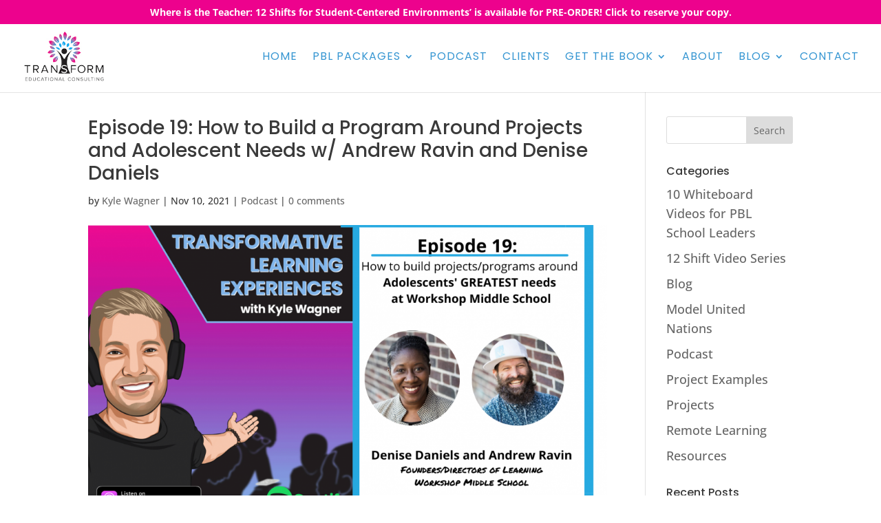

--- FILE ---
content_type: text/html; charset=UTF-8
request_url: https://transformschool.com/2021/11/10/episode-19-how-to-build-a-program-around-projects-and-adolescent-needs-w-andrew-ravin-and-denise-daniels/
body_size: 8158
content:
<!DOCTYPE html><html lang="en-US"><head><meta charset="UTF-8" /><meta http-equiv="X-UA-Compatible" content="IE=edge"><link rel="pingback" href="https://transformschool.com/xmlrpc.php" /><title>Episode 19: How to Build a Program Around Projects and Adolescent Needs w/ Andrew Ravin and Denise Daniels - Transform Educational Consulting Limited</title><meta name="dc.title" content="Episode 19: How to Build a Program Around Projects and Adolescent Needs w/ Andrew Ravin and Denise Daniels - Transform Educational Consulting Limited"><meta name="dc.description" content="Anyone who works with adolescents, knows middle school can be a challenging time. But what if we could build a program or school, and project based experiences grounded in best practice that not only made it less challenging, but fun and empowering as well? This was the question that guided&hellip;"><meta name="dc.relation" content="https://transformschool.com/2021/11/10/episode-19-how-to-build-a-program-around-projects-and-adolescent-needs-w-andrew-ravin-and-denise-daniels/"><meta name="dc.source" content="https://transformschool.com/"><meta name="dc.language" content="en_US"><meta name="description" content="Anyone who works with adolescents, knows middle school can be a challenging time. But what if we could build a program or school, and project based experiences grounded in best practice that not only made it less challenging, but fun and empowering as well? This was the question that guided&hellip;"><meta name="robots" content="index, follow, max-snippet:-1, max-image-preview:large, max-video-preview:-1"><link rel="canonical" href="https://transformschool.com/2021/11/10/episode-19-how-to-build-a-program-around-projects-and-adolescent-needs-w-andrew-ravin-and-denise-daniels/"><meta property="og:url" content="https://transformschool.com/2021/11/10/episode-19-how-to-build-a-program-around-projects-and-adolescent-needs-w-andrew-ravin-and-denise-daniels/"><meta property="og:site_name" content="Transform Educational Consulting Limited"><meta property="og:locale" content="en_US"><meta property="og:type" content="article"><meta property="article:author" content=""><meta property="article:publisher" content=""><meta property="article:section" content="Podcast"><meta property="og:title" content="Episode 19: How to Build a Program Around Projects and Adolescent Needs w/ Andrew Ravin and Denise Daniels - Transform Educational Consulting Limited"><meta property="og:description" content="Anyone who works with adolescents, knows middle school can be a challenging time. But what if we could build a program or school, and project based experiences grounded in best practice that not only made it less challenging, but fun and empowering as well? This was the question that guided&hellip;"><meta property="og:image" content="https://transformschool.com/wp-content/uploads/2021/11/Smaller-Version.png"><meta property="og:image:secure_url" content="https://transformschool.com/wp-content/uploads/2021/11/Smaller-Version.png"><meta property="og:image:width" content="1600"><meta property="og:image:height" content="900"><meta property="fb:pages" content=""><meta property="fb:admins" content=""><meta property="fb:app_id" content=""><meta name="twitter:card" content="summary"><meta name="twitter:site" content=""><meta name="twitter:creator" content=""><meta name="twitter:title" content="Episode 19: How to Build a Program Around Projects and Adolescent Needs w/ Andrew Ravin and Denise Daniels - Transform Educational Consulting Limited"><meta name="twitter:description" content="Anyone who works with adolescents, knows middle school can be a challenging time. But what if we could build a program or school, and project based experiences grounded in best practice that not only made it less challenging, but fun and empowering as well? This was the question that guided&hellip;"><meta name="twitter:image" content="https://transformschool.com/wp-content/uploads/2021/11/Smaller-Version.png"><link rel='dns-prefetch' href='//js.stripe.com' /><link rel='dns-prefetch' href='//www.googletagmanager.com' /><link rel='dns-prefetch' href='//fonts.googleapis.com' /><link rel="alternate" type="application/rss+xml" title="Transform Educational Consulting Limited &raquo; Feed" href="https://transformschool.com/feed/" /><link rel="alternate" type="application/rss+xml" title="Transform Educational Consulting Limited &raquo; Comments Feed" href="https://transformschool.com/comments/feed/" /><link rel="alternate" type="application/rss+xml" title="Transform Educational Consulting Limited &raquo; Episode 19: How to Build a Program Around Projects and Adolescent Needs w/ Andrew Ravin and Denise Daniels Comments Feed" href="https://transformschool.com/2021/11/10/episode-19-how-to-build-a-program-around-projects-and-adolescent-needs-w-andrew-ravin-and-denise-daniels/feed/" /><meta content="Divi Child v.1.0.0" name="generator"/><link data-optimized="2" rel="stylesheet" href="https://transformschool.com/wp-content/litespeed/css/88a7d0a907c25d58983ec3d7c67a1c38.css?ver=e915e" /><link rel='preload' id='divi-dynamic-css' href='https://transformschool.com/wp-content/et-cache/5733/et-divi-dynamic-5733.css?ver=1766739948' as='style' media='all' onload="this.onload=null;this.rel='stylesheet'" /> <script type="text/javascript" src="https://transformschool.com/wp-includes/js/jquery/jquery.min.js?ver=3.7.1" id="jquery-core-js"></script> 
 <script type="litespeed/javascript" data-src="https://www.googletagmanager.com/gtag/js?id=GT-PLWZ8TR" id="google_gtagjs-js"></script> <script id="google_gtagjs-js-after" type="litespeed/javascript">window.dataLayer=window.dataLayer||[];function gtag(){dataLayer.push(arguments)}
gtag("set","linker",{"domains":["transformschool.com"]});gtag("js",new Date());gtag("set","developer_id.dZTNiMT",!0);gtag("config","GT-PLWZ8TR")</script> <link rel="https://api.w.org/" href="https://transformschool.com/wp-json/" /><link rel="alternate" title="JSON" type="application/json" href="https://transformschool.com/wp-json/wp/v2/posts/5733" /><link rel="EditURI" type="application/rsd+xml" title="RSD" href="https://transformschool.com/xmlrpc.php?rsd" /><meta name="generator" content="WordPress 6.8.3" /><link rel='shortlink' href='https://transformschool.com/?p=5733' /><link rel="alternate" title="oEmbed (JSON)" type="application/json+oembed" href="https://transformschool.com/wp-json/oembed/1.0/embed?url=https%3A%2F%2Ftransformschool.com%2F2021%2F11%2F10%2Fepisode-19-how-to-build-a-program-around-projects-and-adolescent-needs-w-andrew-ravin-and-denise-daniels%2F" /><link rel="alternate" title="oEmbed (XML)" type="text/xml+oembed" href="https://transformschool.com/wp-json/oembed/1.0/embed?url=https%3A%2F%2Ftransformschool.com%2F2021%2F11%2F10%2Fepisode-19-how-to-build-a-program-around-projects-and-adolescent-needs-w-andrew-ravin-and-denise-daniels%2F&#038;format=xml" /><meta name="generator" content="Site Kit by Google 1.168.0" /><noscript><img height="1" width="1" style="display:none"
src="https://www.facebook.com/tr?id=1328417280846752&ev=PageView&noscript=1"
/></noscript><meta name="facebook-domain-verification" content="cynm8twbyzrt1y90xpp0atptip9rsu" /><meta name="viewport" content="width=device-width, initial-scale=1.0, maximum-scale=1.0, user-scalable=0" /> <script type="litespeed/javascript" data-src="https://www.googletagmanager.com/gtag/js?id=UA-80966076-1"></script> <script type="litespeed/javascript">window.dataLayer=window.dataLayer||[];function gtag(){dataLayer.push(arguments)}
gtag('js',new Date());gtag('config','UA-80966076-1')</script><link rel="icon" href="https://transformschool.com/wp-content/uploads/2019/06/cropped-TEC-Logo-Small-e1594111506203-32x32.jpg" sizes="32x32" /><link rel="icon" href="https://transformschool.com/wp-content/uploads/2019/06/cropped-TEC-Logo-Small-e1594111506203-192x192.jpg" sizes="192x192" /><link rel="apple-touch-icon" href="https://transformschool.com/wp-content/uploads/2019/06/cropped-TEC-Logo-Small-e1594111506203-180x180.jpg" /><meta name="msapplication-TileImage" content="https://transformschool.com/wp-content/uploads/2019/06/cropped-TEC-Logo-Small-e1594111506203-270x270.jpg" /><style id="et-critical-inline-css"></style></head><body class="wp-singular post-template-default single single-post postid-5733 single-format-standard wp-theme-Divi wp-child-theme-divi-child cookies-not-set b3-icon-pro et_button_icon_visible et_button_no_icon et_pb_button_helper_class et_fullwidth_nav et_fixed_nav et_show_nav et_pb_show_title et_secondary_nav_enabled et_secondary_nav_only_menu et_primary_nav_dropdown_animation_flip et_secondary_nav_dropdown_animation_fade et_header_style_left et_pb_footer_columns4 et_cover_background et_pb_gutter et_pb_gutters3 et_right_sidebar et_divi_theme et-db"><noscript>
<img height="1" width="1" style="display:none" alt="fbpx"
src="https://www.facebook.com/tr?id=1328417280846752&ev=PageView&noscript=1" />
</noscript><div id="page-container"><div id="top-header"><div class="container clearfix"><div id="et-secondary-menu"><ul id="et-secondary-nav" class="menu"><li class="menu-item menu-item-type-custom menu-item-object-custom menu-item-2403"><a target="_blank" href="https://www.amazon.com/Where-Teacher-Shifts-Student-Centered-Environments/dp/1032484713/ref=sr_1_1?crid=2SBS8UGCZDUZC&#038;dib=eyJ2IjoiMSJ9.xyudJCJeRwm40YZ1vV0yIFdTPH64fW7LuEw5bkVvyd7GjHj071QN20LucGBJIEps.M44S8-7TaNJoD9a4QfseXtXCJDlB1PFoASM4zKg8vHw&#038;dib_tag=se&#038;keywords=where+is+the+teacher+kyle+wagner&#038;qid=1710774234&#038;sprefix=where+is+the+teacher+kyle+wagner%2Caps%2C75&#038;sr=8-1">Where is the Teacher: 12 Shifts for Student-Centered Environments&#8217; is available for PRE-ORDER! Click to reserve your copy.</a></li></ul></div></div></div><header id="main-header" data-height-onload="90"><div class="container clearfix et_menu_container"><div class="logo_container">
<span class="logo_helper"></span>
<a href="https://transformschool.com/">
<img src="http://transformschool.com/wp-content/uploads/2019/06/TEC-Logo-Small.jpg" width="93" height="43" alt="Transform Educational Consulting Limited" id="logo" data-height-percentage="70" />
</a></div><div id="et-top-navigation" data-height="90" data-fixed-height="60"><nav id="top-menu-nav"><ul id="top-menu" class="nav"><li id="menu-item-606" class="menu-item menu-item-type-post_type menu-item-object-page menu-item-home menu-item-606"><a href="https://transformschool.com/">Home</a></li><li id="menu-item-2430" class="menu-item menu-item-type-custom menu-item-object-custom menu-item-has-children menu-item-2430"><a>PBL Packages</a><ul class="sub-menu"><li id="menu-item-1336" class="menu-item menu-item-type-post_type menu-item-object-page menu-item-1336"><a href="https://transformschool.com/pblpackages/">PBL Packages</a></li><li id="menu-item-2429" class="menu-item menu-item-type-post_type menu-item-object-page menu-item-2429"><a href="https://transformschool.com/https-transformschool-com-pbl-blended-learning-foundations-program/">PBL 1.0</a></li><li id="menu-item-2428" class="menu-item menu-item-type-post_type menu-item-object-page menu-item-2428"><a href="https://transformschool.com/pbl1-5/">PBL 1.5</a></li><li id="menu-item-6698" class="menu-item menu-item-type-custom menu-item-object-custom menu-item-6698"><a href="http://transformschool.com/12shiftsmastermind">PBL 2.0</a></li></ul></li><li id="menu-item-6744" class="menu-item menu-item-type-custom menu-item-object-custom menu-item-6744"><a target="_blank" href="https://transformschool.libsyn.com/">Podcast</a></li><li id="menu-item-42" class="menu-item menu-item-type-post_type menu-item-object-page menu-item-42"><a href="https://transformschool.com/transformations/">Clients</a></li><li id="menu-item-1365" class="menu-item menu-item-type-post_type menu-item-object-page menu-item-has-children menu-item-1365"><a href="https://transformschool.com/get-the-book/">Get The Book</a><ul class="sub-menu"><li id="menu-item-7224" class="menu-item menu-item-type-post_type menu-item-object-page menu-item-7224"><a href="https://transformschool.com/whereistheteacher/">Where is the Teacher</a></li></ul></li><li id="menu-item-1360" class="menu-item menu-item-type-post_type menu-item-object-page menu-item-1360"><a href="https://transformschool.com/about-us/">About</a></li><li id="menu-item-1500" class="menu-item menu-item-type-post_type menu-item-object-page menu-item-has-children menu-item-1500"><a href="https://transformschool.com/blog/">Blog</a><ul class="sub-menu"><li id="menu-item-2130" class="menu-item menu-item-type-taxonomy menu-item-object-category menu-item-2130"><a href="https://transformschool.com/category/remote-learning/">Remote Learning</a></li><li id="menu-item-1923" class="menu-item menu-item-type-post_type menu-item-object-page menu-item-1923"><a href="https://transformschool.com/projects/">Projects</a></li><li id="menu-item-2603" class="menu-item menu-item-type-post_type menu-item-object-page menu-item-2603"><a href="https://transformschool.com/resources/">Resources</a></li></ul></li><li id="menu-item-39" class="menu-item menu-item-type-post_type menu-item-object-page menu-item-39"><a href="https://transformschool.com/contact-us/">Contact</a></li></ul></nav><div id="et_mobile_nav_menu"><div class="mobile_nav closed">
<span class="select_page">Select Page</span>
<span class="mobile_menu_bar mobile_menu_bar_toggle"></span></div></div></div></div></header><div id="et-main-area"><div id="main-content"><div class="container"><div id="content-area" class="clearfix"><div id="left-area"><article id="post-5733" class="et_pb_post post-5733 post type-post status-publish format-standard has-post-thumbnail hentry category-podcast"><div class="et_post_meta_wrapper"><h1 class="entry-title">Episode 19: How to Build a Program Around Projects and Adolescent Needs w/ Andrew Ravin and Denise Daniels</h1><p class="post-meta"> by <span class="author vcard"><a href="https://transformschool.com/author/kyle/" title="Posts by Kyle Wagner" rel="author">Kyle Wagner</a></span> | <span class="published">Nov 10, 2021</span> | <a href="https://transformschool.com/category/podcast/" rel="category tag">Podcast</a> | <span class="comments-number"><a href="https://transformschool.com/2021/11/10/episode-19-how-to-build-a-program-around-projects-and-adolescent-needs-w-andrew-ravin-and-denise-daniels/#respond">0 comments</a></span></p><img src="https://transformschool.com/wp-content/uploads/2021/11/Smaller-Version-1080x675.png" alt="" class="" width="1080" height="675" srcset="https://transformschool.com/wp-content/uploads/2021/11/Smaller-Version-980x551.png 980w, https://transformschool.com/wp-content/uploads/2021/11/Smaller-Version-480x270.png 480w" sizes="(min-width: 0px) and (max-width: 480px) 480px, (min-width: 481px) and (max-width: 980px) 980px, (min-width: 981px) 1080px, 100vw" /></div><div class="entry-content"><p>Anyone who works with adolescents, knows middle school can be a challenging time.</p><p>But what if we could build a program or school, and project based experiences grounded in best practice that not only made it less challenging, but fun and empowering as well?</p><p>This was the question that guided visionaries Andrew Ravin and Denise Daniels in creating Workshop Middle School, an innovative middle school for &#8220;creative, curious, and big-hearted students in 6th-8th grade.&#8221;</p><p>Imagine no more bells. Textbooks. Or shuffling to 6 classes a day. Just small cohorts of learners and a trusted mentor to guide them.</p><p>In this short interview, learn from them how to:</p><ul><li>Discover students&#8217; interests and passions.</li><li>Develop positive relationships.</li><li>Create authentic assessments.</li><li>Become a mentor, guide and trusted advisor.</li><li>Move from &#8216;lone innovator&#8217; in the corner classroom of a large school to small school founder.</li></ul><p><iframe style="border: none;" title="Embed Player" src="//play.libsyn.com/embed/episode/id/21111068/height/192/theme/modern/size/large/thumbnail/yes/custom-color/85b3ea/time-start/00:00:00/playlist-height/200/direction/backward" width="100%" height="192" scrolling="no" allowfullscreen="allowfullscreen"></iframe></p><p>Learn more about <a href="https://workshopmiddleschool.org/about/">Workshop Middle School.</a></p></div><div class="et_post_meta_wrapper"><section id="comment-wrap"><div id="comment-section" class="nocomments"></div><div id="respond" class="comment-respond"><h3 id="reply-title" class="comment-reply-title"><span>Submit a Comment</span> <small><a rel="nofollow" id="cancel-comment-reply-link" href="/2021/11/10/episode-19-how-to-build-a-program-around-projects-and-adolescent-needs-w-andrew-ravin-and-denise-daniels/#respond" style="display:none;">Cancel reply</a></small></h3><form action="https://transformschool.com/wp-comments-post.php" method="post" id="commentform" class="comment-form"><p class="comment-notes"><span id="email-notes">Your email address will not be published.</span> <span class="required-field-message">Required fields are marked <span class="required">*</span></span></p><p class="comment-form-comment"><label for="comment">Comment <span class="required">*</span></label><textarea id="comment" name="comment" cols="45" rows="8" maxlength="65525" required="required"></textarea></p><p class="comment-form-author"><label for="author">Name <span class="required">*</span></label> <input id="author" name="author" type="text" value="" size="30" maxlength="245" autocomplete="name" required="required" /></p><p class="comment-form-email"><label for="email">Email <span class="required">*</span></label> <input id="email" name="email" type="text" value="" size="30" maxlength="100" aria-describedby="email-notes" autocomplete="email" required="required" /></p><p class="comment-form-url"><label for="url">Website</label> <input id="url" name="url" type="text" value="" size="30" maxlength="200" autocomplete="url" /></p><p class="form-submit"><input name="submit" type="submit" id="submit" class="submit et_pb_button" value="Submit Comment" /> <input type='hidden' name='comment_post_ID' value='5733' id='comment_post_ID' />
<input type='hidden' name='comment_parent' id='comment_parent' value='0' /></p><p style="display: none;"><input type="hidden" id="akismet_comment_nonce" name="akismet_comment_nonce" value="2233910ebd" /></p><p style="display: none !important;" class="akismet-fields-container" data-prefix="ak_"><label>&#916;<textarea name="ak_hp_textarea" cols="45" rows="8" maxlength="100"></textarea></label><input type="hidden" id="ak_js_1" name="ak_js" value="56"/></p></form></div></section></div></article></div><div id="sidebar"><div id="search-2" class="et_pb_widget widget_search"><form role="search" method="get" id="searchform" class="searchform" action="https://transformschool.com/"><div>
<label class="screen-reader-text" for="s">Search for:</label>
<input type="text" value="" name="s" id="s" />
<input type="submit" id="searchsubmit" value="Search" /></div></form></div><div id="categories-2" class="et_pb_widget widget_categories"><h4 class="widgettitle">Categories</h4><ul><li class="cat-item cat-item-19"><a href="https://transformschool.com/category/10-whiteboard-videos-for-pbl-school-leaders/">10 Whiteboard Videos for PBL School Leaders</a></li><li class="cat-item cat-item-18"><a href="https://transformschool.com/category/12-shift-video-series/">12 Shift Video Series</a></li><li class="cat-item cat-item-1"><a href="https://transformschool.com/category/blog/">Blog</a></li><li class="cat-item cat-item-24"><a href="https://transformschool.com/category/blog/mun/">Model United Nations</a></li><li class="cat-item cat-item-23"><a href="https://transformschool.com/category/podcast/">Podcast</a></li><li class="cat-item cat-item-13"><a href="https://transformschool.com/category/projectsamples/">Project Examples</a></li><li class="cat-item cat-item-12"><a href="https://transformschool.com/category/blog/projects/">Projects</a></li><li class="cat-item cat-item-14"><a href="https://transformschool.com/category/remote-learning/">Remote Learning</a></li><li class="cat-item cat-item-17"><a href="https://transformschool.com/category/resources/">Resources</a></li></ul></div><div id="recent-posts-2" class="et_pb_widget widget_recent_entries"><h4 class="widgettitle">Recent Posts</h4><ul><li>
<a href="https://transformschool.com/2024/11/01/projectscrumboard/">Develop Self-Directed Learners and Teams with a Project Scrum Board</a></li><li>
<a href="https://transformschool.com/2024/10/04/writablesurfaces/">From Teacher Led to Student-Led Discussion through WRITABLE Surfaces</a></li><li>
<a href="https://transformschool.com/2024/09/05/5routinesselfdirectedlearners/">Where is the Teacher? 5 Routines to Develop Self-Directed Learners</a></li><li>
<a href="https://transformschool.com/2024/08/12/7easystudentcenteredclasshacks/">7 Dead Easy Hacks for Student-Centered Environment Classroom Setup</a></li><li>
<a href="https://transformschool.com/2024/08/05/day1studentcenteredenvironment/">How to Start the New School Year: Build Student-Centered Environments From Day One!</a></li></ul></div></div></div></div></div><span class="et_pb_scroll_top et-pb-icon"></span><footer id="main-footer"><div id="footer-bottom"><div class="container clearfix"><ul class="et-social-icons"><li class="et-social-icon et-social-facebook">
<a href="https://www.facebook.com/transformyourschool/" class="icon">
<span>Facebook</span>
</a></li><li class="et-social-icon et-social-twitter">
<a href="https://twitter.com/kwagssd3" class="icon">
<span>X</span>
</a></li></ul><div id="footer-info">Copyright All Right Reserved</div></div></div></footer></div></div> <script type="speculationrules">{"prefetch":[{"source":"document","where":{"and":[{"href_matches":"\/*"},{"not":{"href_matches":["\/wp-*.php","\/wp-admin\/*","\/wp-content\/uploads\/*","\/wp-content\/*","\/wp-content\/plugins\/*","\/wp-content\/themes\/divi-child\/*","\/wp-content\/themes\/Divi\/*","\/*\\?(.+)"]}},{"not":{"selector_matches":"a[rel~=\"nofollow\"]"}},{"not":{"selector_matches":".no-prefetch, .no-prefetch a"}}]},"eagerness":"conservative"}]}</script> <div id='fb-pxl-ajax-code'></div> <script type="litespeed/javascript" data-src="https://js.stripe.com/v3/" id="stripe-js-js"></script> <script type="litespeed/javascript" data-src="https://www.google.com/recaptcha/api.js?render=6LewIWUrAAAAAFiloGuZL91xTVOlUSzwANvs4FGQ&amp;ver=3.0" id="google-recaptcha-js"></script> <div id="cookie-notice" role="dialog" class="cookie-notice-hidden cookie-revoke-hidden cn-position-bottom" aria-label="Cookie Notice" style="background-color: rgba(0,0,0,1);"><div class="cookie-notice-container" style="color: #ffffff"><span id="cn-notice-text" class="cn-text-container">We use cookies to ensure that we give you the best experience on our website. If you continue to use this site we will assume that you are happy with it.</span><span id="cn-notice-buttons" class="cn-buttons-container"><button id="cn-accept-cookie" data-cookie-set="accept" class="cn-set-cookie cn-button cn-button-custom button" aria-label="Ok">Ok</button></span><button type="button" id="cn-close-notice" data-cookie-set="accept" class="cn-close-icon" aria-label="No"></button></div></div>
<script data-optimized="1" type="litespeed/javascript" data-src="https://transformschool.com/wp-content/litespeed/js/f9b7ec4eaa586acdd3622907ba6e7e5b.js?ver=e915e"></script><script>window.litespeed_ui_events=window.litespeed_ui_events||["mouseover","click","keydown","wheel","touchmove","touchstart"];var urlCreator=window.URL||window.webkitURL;function litespeed_load_delayed_js_force(){console.log("[LiteSpeed] Start Load JS Delayed"),litespeed_ui_events.forEach(e=>{window.removeEventListener(e,litespeed_load_delayed_js_force,{passive:!0})}),document.querySelectorAll("iframe[data-litespeed-src]").forEach(e=>{e.setAttribute("src",e.getAttribute("data-litespeed-src"))}),"loading"==document.readyState?window.addEventListener("DOMContentLoaded",litespeed_load_delayed_js):litespeed_load_delayed_js()}litespeed_ui_events.forEach(e=>{window.addEventListener(e,litespeed_load_delayed_js_force,{passive:!0})});async function litespeed_load_delayed_js(){let t=[];for(var d in document.querySelectorAll('script[type="litespeed/javascript"]').forEach(e=>{t.push(e)}),t)await new Promise(e=>litespeed_load_one(t[d],e));document.dispatchEvent(new Event("DOMContentLiteSpeedLoaded")),window.dispatchEvent(new Event("DOMContentLiteSpeedLoaded"))}function litespeed_load_one(t,e){console.log("[LiteSpeed] Load ",t);var d=document.createElement("script");d.addEventListener("load",e),d.addEventListener("error",e),t.getAttributeNames().forEach(e=>{"type"!=e&&d.setAttribute("data-src"==e?"src":e,t.getAttribute(e))});let a=!(d.type="text/javascript");!d.src&&t.textContent&&(d.src=litespeed_inline2src(t.textContent),a=!0),t.after(d),t.remove(),a&&e()}function litespeed_inline2src(t){try{var d=urlCreator.createObjectURL(new Blob([t.replace(/^(?:<!--)?(.*?)(?:-->)?$/gm,"$1")],{type:"text/javascript"}))}catch(e){d="data:text/javascript;base64,"+btoa(t.replace(/^(?:<!--)?(.*?)(?:-->)?$/gm,"$1"))}return d}</script></body></html>
<!-- Page optimized by LiteSpeed Cache @2026-01-14 13:14:14 -->

<!-- Page cached by LiteSpeed Cache 7.7 on 2026-01-14 13:14:14 -->

--- FILE ---
content_type: text/css
request_url: https://play.libsyn.com/assets/index-7d834d9e.css
body_size: 17788
content:
/*!
 * Font Awesome Free 5.13.1 by @fontawesome - https://fontawesome.com
 * License - https://fontawesome.com/license/free (Icons: CC BY 4.0, Fonts: SIL OFL 1.1, Code: MIT License)
 */.fa,.fab,.fad,.fal,.far,.fas{-moz-osx-font-smoothing:grayscale;-webkit-font-smoothing:antialiased;display:inline-block;font-style:normal;font-variant:normal;text-rendering:auto;line-height:1}.fa-lg{font-size:1.33333em;line-height:.75em;vertical-align:-.0667em}.fa-xs{font-size:.75em}.fa-sm{font-size:.875em}.fa-1x{font-size:1em}.fa-2x{font-size:2em}.fa-3x{font-size:3em}.fa-4x{font-size:4em}.fa-5x{font-size:5em}.fa-6x{font-size:6em}.fa-7x{font-size:7em}.fa-8x{font-size:8em}.fa-9x{font-size:9em}.fa-10x{font-size:10em}.fa-fw{text-align:center;width:1.25em}.fa-ul{list-style-type:none;margin-left:2.5em;padding-left:0}.fa-ul>li{position:relative}.fa-li{left:-2em;position:absolute;text-align:center;width:2em;line-height:inherit}.fa-border{border:.08em solid #eee;border-radius:.1em;padding:.2em .25em .15em}.fa-pull-left{float:left}.fa-pull-right{float:right}.fa.fa-pull-left,.fab.fa-pull-left,.fal.fa-pull-left,.far.fa-pull-left,.fas.fa-pull-left{margin-right:.3em}.fa.fa-pull-right,.fab.fa-pull-right,.fal.fa-pull-right,.far.fa-pull-right,.fas.fa-pull-right{margin-left:.3em}.fa-spin{-webkit-animation:fa-spin 2s linear infinite;animation:fa-spin 2s linear infinite}.fa-pulse{-webkit-animation:fa-spin 1s steps(8) infinite;animation:fa-spin 1s steps(8) infinite}@-webkit-keyframes fa-spin{0%{-webkit-transform:rotate(0deg);transform:rotate(0)}to{-webkit-transform:rotate(1turn);transform:rotate(1turn)}}@keyframes fa-spin{0%{-webkit-transform:rotate(0deg);transform:rotate(0)}to{-webkit-transform:rotate(1turn);transform:rotate(1turn)}}.fa-rotate-90{-ms-filter:"progid:DXImageTransform.Microsoft.BasicImage(rotation=1)";-webkit-transform:rotate(90deg);transform:rotate(90deg)}.fa-rotate-180{-ms-filter:"progid:DXImageTransform.Microsoft.BasicImage(rotation=2)";-webkit-transform:rotate(180deg);transform:rotate(180deg)}.fa-rotate-270{-ms-filter:"progid:DXImageTransform.Microsoft.BasicImage(rotation=3)";-webkit-transform:rotate(270deg);transform:rotate(270deg)}.fa-flip-horizontal{-ms-filter:"progid:DXImageTransform.Microsoft.BasicImage(rotation=0, mirror=1)";-webkit-transform:scaleX(-1);transform:scaleX(-1)}.fa-flip-vertical{-webkit-transform:scaleY(-1);transform:scaleY(-1)}.fa-flip-both,.fa-flip-horizontal.fa-flip-vertical,.fa-flip-vertical{-ms-filter:"progid:DXImageTransform.Microsoft.BasicImage(rotation=2, mirror=1)"}.fa-flip-both,.fa-flip-horizontal.fa-flip-vertical{-webkit-transform:scale(-1);transform:scale(-1)}:root .fa-flip-both,:root .fa-flip-horizontal,:root .fa-flip-vertical,:root .fa-rotate-90,:root .fa-rotate-180,:root .fa-rotate-270{-webkit-filter:none;filter:none}.fa-stack{display:inline-block;height:2em;line-height:2em;position:relative;vertical-align:middle;width:2.5em}.fa-stack-1x,.fa-stack-2x{left:0;position:absolute;text-align:center;width:100%}.fa-stack-1x{line-height:inherit}.fa-stack-2x{font-size:2em}.fa-inverse{color:#fff}.fa-500px:before{content:""}.fa-accessible-icon:before{content:""}.fa-accusoft:before{content:""}.fa-acquisitions-incorporated:before{content:""}.fa-ad:before{content:""}.fa-address-book:before{content:""}.fa-address-card:before{content:""}.fa-adjust:before{content:""}.fa-adn:before{content:""}.fa-adobe:before{content:""}.fa-adversal:before{content:""}.fa-affiliatetheme:before{content:""}.fa-air-freshener:before{content:""}.fa-airbnb:before{content:""}.fa-algolia:before{content:""}.fa-align-center:before{content:""}.fa-align-justify:before{content:""}.fa-align-left:before{content:""}.fa-align-right:before{content:""}.fa-alipay:before{content:""}.fa-allergies:before{content:""}.fa-amazon:before{content:""}.fa-amazon-pay:before{content:""}.fa-ambulance:before{content:""}.fa-american-sign-language-interpreting:before{content:""}.fa-amilia:before{content:""}.fa-anchor:before{content:""}.fa-android:before{content:""}.fa-angellist:before{content:""}.fa-angle-double-down:before{content:""}.fa-angle-double-left:before{content:""}.fa-angle-double-right:before{content:""}.fa-angle-double-up:before{content:""}.fa-angle-down:before{content:""}.fa-angle-left:before{content:""}.fa-angle-right:before{content:""}.fa-angle-up:before{content:""}.fa-angry:before{content:""}.fa-angrycreative:before{content:""}.fa-angular:before{content:""}.fa-ankh:before{content:""}.fa-app-store:before{content:""}.fa-app-store-ios:before{content:""}.fa-apper:before{content:""}.fa-apple:before{content:""}.fa-apple-alt:before{content:""}.fa-apple-pay:before{content:""}.fa-archive:before{content:""}.fa-archway:before{content:""}.fa-arrow-alt-circle-down:before{content:""}.fa-arrow-alt-circle-left:before{content:""}.fa-arrow-alt-circle-right:before{content:""}.fa-arrow-alt-circle-up:before{content:""}.fa-arrow-circle-down:before{content:""}.fa-arrow-circle-left:before{content:""}.fa-arrow-circle-right:before{content:""}.fa-arrow-circle-up:before{content:""}.fa-arrow-down:before{content:""}.fa-arrow-left:before{content:""}.fa-arrow-right:before{content:""}.fa-arrow-up:before{content:""}.fa-arrows-alt:before{content:""}.fa-arrows-alt-h:before{content:""}.fa-arrows-alt-v:before{content:""}.fa-artstation:before{content:""}.fa-assistive-listening-systems:before{content:""}.fa-asterisk:before{content:""}.fa-asymmetrik:before{content:""}.fa-at:before{content:""}.fa-atlas:before{content:""}.fa-atlassian:before{content:""}.fa-atom:before{content:""}.fa-audible:before{content:""}.fa-audio-description:before{content:""}.fa-autoprefixer:before{content:""}.fa-avianex:before{content:""}.fa-aviato:before{content:""}.fa-award:before{content:""}.fa-aws:before{content:""}.fa-baby:before{content:""}.fa-baby-carriage:before{content:""}.fa-backspace:before{content:""}.fa-backward:before{content:""}.fa-bacon:before{content:""}.fa-bacteria:before{content:"陵"}.fa-bacterium:before{content:"讀"}.fa-bahai:before{content:""}.fa-balance-scale:before{content:""}.fa-balance-scale-left:before{content:""}.fa-balance-scale-right:before{content:""}.fa-ban:before{content:""}.fa-band-aid:before{content:""}.fa-bandcamp:before{content:""}.fa-barcode:before{content:""}.fa-bars:before{content:""}.fa-baseball-ball:before{content:""}.fa-basketball-ball:before{content:""}.fa-bath:before{content:""}.fa-battery-empty:before{content:""}.fa-battery-full:before{content:""}.fa-battery-half:before{content:""}.fa-battery-quarter:before{content:""}.fa-battery-three-quarters:before{content:""}.fa-battle-net:before{content:""}.fa-bed:before{content:""}.fa-beer:before{content:""}.fa-behance:before{content:""}.fa-behance-square:before{content:""}.fa-bell:before{content:""}.fa-bell-slash:before{content:""}.fa-bezier-curve:before{content:""}.fa-bible:before{content:""}.fa-bicycle:before{content:""}.fa-biking:before{content:""}.fa-bimobject:before{content:""}.fa-binoculars:before{content:""}.fa-biohazard:before{content:""}.fa-birthday-cake:before{content:""}.fa-bitbucket:before{content:""}.fa-bitcoin:before{content:""}.fa-bity:before{content:""}.fa-black-tie:before{content:""}.fa-blackberry:before{content:""}.fa-blender:before{content:""}.fa-blender-phone:before{content:""}.fa-blind:before{content:""}.fa-blog:before{content:""}.fa-blogger:before{content:""}.fa-blogger-b:before{content:""}.fa-bluetooth:before{content:""}.fa-bluetooth-b:before{content:""}.fa-bold:before{content:""}.fa-bolt:before{content:""}.fa-bomb:before{content:""}.fa-bone:before{content:""}.fa-bong:before{content:""}.fa-book:before{content:""}.fa-book-dead:before{content:""}.fa-book-medical:before{content:""}.fa-book-open:before{content:""}.fa-book-reader:before{content:""}.fa-bookmark:before{content:""}.fa-bootstrap:before{content:""}.fa-border-all:before{content:""}.fa-border-none:before{content:""}.fa-border-style:before{content:""}.fa-bowling-ball:before{content:""}.fa-box:before{content:""}.fa-box-open:before{content:""}.fa-box-tissue:before{content:"拏"}.fa-boxes:before{content:""}.fa-braille:before{content:""}.fa-brain:before{content:""}.fa-bread-slice:before{content:""}.fa-briefcase:before{content:""}.fa-briefcase-medical:before{content:""}.fa-broadcast-tower:before{content:""}.fa-broom:before{content:""}.fa-brush:before{content:""}.fa-btc:before{content:""}.fa-buffer:before{content:""}.fa-bug:before{content:""}.fa-building:before{content:""}.fa-bullhorn:before{content:""}.fa-bullseye:before{content:""}.fa-burn:before{content:""}.fa-buromobelexperte:before{content:""}.fa-bus:before{content:""}.fa-bus-alt:before{content:""}.fa-business-time:before{content:""}.fa-buy-n-large:before{content:""}.fa-buysellads:before{content:""}.fa-calculator:before{content:""}.fa-calendar:before{content:""}.fa-calendar-alt:before{content:""}.fa-calendar-check:before{content:""}.fa-calendar-day:before{content:""}.fa-calendar-minus:before{content:""}.fa-calendar-plus:before{content:""}.fa-calendar-times:before{content:""}.fa-calendar-week:before{content:""}.fa-camera:before{content:""}.fa-camera-retro:before{content:""}.fa-campground:before{content:""}.fa-canadian-maple-leaf:before{content:""}.fa-candy-cane:before{content:""}.fa-cannabis:before{content:""}.fa-capsules:before{content:""}.fa-car:before{content:""}.fa-car-alt:before{content:""}.fa-car-battery:before{content:""}.fa-car-crash:before{content:""}.fa-car-side:before{content:""}.fa-caravan:before{content:""}.fa-caret-down:before{content:""}.fa-caret-left:before{content:""}.fa-caret-right:before{content:""}.fa-caret-square-down:before{content:""}.fa-caret-square-left:before{content:""}.fa-caret-square-right:before{content:""}.fa-caret-square-up:before{content:""}.fa-caret-up:before{content:""}.fa-carrot:before{content:""}.fa-cart-arrow-down:before{content:""}.fa-cart-plus:before{content:""}.fa-cash-register:before{content:""}.fa-cat:before{content:""}.fa-cc-amazon-pay:before{content:""}.fa-cc-amex:before{content:""}.fa-cc-apple-pay:before{content:""}.fa-cc-diners-club:before{content:""}.fa-cc-discover:before{content:""}.fa-cc-jcb:before{content:""}.fa-cc-mastercard:before{content:""}.fa-cc-paypal:before{content:""}.fa-cc-stripe:before{content:""}.fa-cc-visa:before{content:""}.fa-centercode:before{content:""}.fa-centos:before{content:""}.fa-certificate:before{content:""}.fa-chair:before{content:""}.fa-chalkboard:before{content:""}.fa-chalkboard-teacher:before{content:""}.fa-charging-station:before{content:""}.fa-chart-area:before{content:""}.fa-chart-bar:before{content:""}.fa-chart-line:before{content:""}.fa-chart-pie:before{content:""}.fa-check:before{content:""}.fa-check-circle:before{content:""}.fa-check-double:before{content:""}.fa-check-square:before{content:""}.fa-cheese:before{content:""}.fa-chess:before{content:""}.fa-chess-bishop:before{content:""}.fa-chess-board:before{content:""}.fa-chess-king:before{content:""}.fa-chess-knight:before{content:""}.fa-chess-pawn:before{content:""}.fa-chess-queen:before{content:""}.fa-chess-rook:before{content:""}.fa-chevron-circle-down:before{content:""}.fa-chevron-circle-left:before{content:""}.fa-chevron-circle-right:before{content:""}.fa-chevron-circle-up:before{content:""}.fa-chevron-down:before{content:""}.fa-chevron-left:before{content:""}.fa-chevron-right:before{content:""}.fa-chevron-up:before{content:""}.fa-child:before{content:""}.fa-chrome:before{content:""}.fa-chromecast:before{content:""}.fa-church:before{content:""}.fa-circle:before{content:""}.fa-circle-notch:before{content:""}.fa-city:before{content:""}.fa-clinic-medical:before{content:""}.fa-clipboard:before{content:""}.fa-clipboard-check:before{content:""}.fa-clipboard-list:before{content:""}.fa-clock:before{content:""}.fa-clone:before{content:""}.fa-closed-captioning:before{content:""}.fa-cloud:before{content:""}.fa-cloud-download-alt:before{content:""}.fa-cloud-meatball:before{content:""}.fa-cloud-moon:before{content:""}.fa-cloud-moon-rain:before{content:""}.fa-cloud-rain:before{content:""}.fa-cloud-showers-heavy:before{content:""}.fa-cloud-sun:before{content:""}.fa-cloud-sun-rain:before{content:""}.fa-cloud-upload-alt:before{content:""}.fa-cloudscale:before{content:""}.fa-cloudsmith:before{content:""}.fa-cloudversify:before{content:""}.fa-cocktail:before{content:""}.fa-code:before{content:""}.fa-code-branch:before{content:""}.fa-codepen:before{content:""}.fa-codiepie:before{content:""}.fa-coffee:before{content:""}.fa-cog:before{content:""}.fa-cogs:before{content:""}.fa-coins:before{content:""}.fa-columns:before{content:""}.fa-comment:before{content:""}.fa-comment-alt:before{content:""}.fa-comment-dollar:before{content:""}.fa-comment-dots:before{content:""}.fa-comment-medical:before{content:""}.fa-comment-slash:before{content:""}.fa-comments:before{content:""}.fa-comments-dollar:before{content:""}.fa-compact-disc:before{content:""}.fa-compass:before{content:""}.fa-compress:before{content:""}.fa-compress-alt:before{content:""}.fa-compress-arrows-alt:before{content:""}.fa-concierge-bell:before{content:""}.fa-confluence:before{content:""}.fa-connectdevelop:before{content:""}.fa-contao:before{content:""}.fa-cookie:before{content:""}.fa-cookie-bite:before{content:""}.fa-copy:before{content:""}.fa-copyright:before{content:""}.fa-cotton-bureau:before{content:""}.fa-couch:before{content:""}.fa-cpanel:before{content:""}.fa-creative-commons:before{content:""}.fa-creative-commons-by:before{content:""}.fa-creative-commons-nc:before{content:""}.fa-creative-commons-nc-eu:before{content:""}.fa-creative-commons-nc-jp:before{content:""}.fa-creative-commons-nd:before{content:""}.fa-creative-commons-pd:before{content:""}.fa-creative-commons-pd-alt:before{content:""}.fa-creative-commons-remix:before{content:""}.fa-creative-commons-sa:before{content:""}.fa-creative-commons-sampling:before{content:""}.fa-creative-commons-sampling-plus:before{content:""}.fa-creative-commons-share:before{content:""}.fa-creative-commons-zero:before{content:""}.fa-credit-card:before{content:""}.fa-critical-role:before{content:""}.fa-crop:before{content:""}.fa-crop-alt:before{content:""}.fa-cross:before{content:""}.fa-crosshairs:before{content:""}.fa-crow:before{content:""}.fa-crown:before{content:""}.fa-crutch:before{content:""}.fa-css3:before{content:""}.fa-css3-alt:before{content:""}.fa-cube:before{content:""}.fa-cubes:before{content:""}.fa-cut:before{content:""}.fa-cuttlefish:before{content:""}.fa-d-and-d:before{content:""}.fa-d-and-d-beyond:before{content:""}.fa-dailymotion:before{content:"勒"}.fa-dashcube:before{content:""}.fa-database:before{content:""}.fa-deaf:before{content:""}.fa-deezer:before{content:"亮"}.fa-delicious:before{content:""}.fa-democrat:before{content:""}.fa-deploydog:before{content:""}.fa-deskpro:before{content:""}.fa-desktop:before{content:""}.fa-dev:before{content:""}.fa-deviantart:before{content:""}.fa-dharmachakra:before{content:""}.fa-dhl:before{content:""}.fa-diagnoses:before{content:""}.fa-diaspora:before{content:""}.fa-dice:before{content:""}.fa-dice-d20:before{content:""}.fa-dice-d6:before{content:""}.fa-dice-five:before{content:""}.fa-dice-four:before{content:""}.fa-dice-one:before{content:""}.fa-dice-six:before{content:""}.fa-dice-three:before{content:""}.fa-dice-two:before{content:""}.fa-digg:before{content:""}.fa-digital-ocean:before{content:""}.fa-digital-tachograph:before{content:""}.fa-directions:before{content:""}.fa-discord:before{content:""}.fa-discourse:before{content:""}.fa-disease:before{content:""}.fa-divide:before{content:""}.fa-dizzy:before{content:""}.fa-dna:before{content:""}.fa-dochub:before{content:""}.fa-docker:before{content:""}.fa-dog:before{content:""}.fa-dollar-sign:before{content:""}.fa-dolly:before{content:""}.fa-dolly-flatbed:before{content:""}.fa-donate:before{content:""}.fa-door-closed:before{content:""}.fa-door-open:before{content:""}.fa-dot-circle:before{content:""}.fa-dove:before{content:""}.fa-download:before{content:""}.fa-draft2digital:before{content:""}.fa-drafting-compass:before{content:""}.fa-dragon:before{content:""}.fa-draw-polygon:before{content:""}.fa-dribbble:before{content:""}.fa-dribbble-square:before{content:""}.fa-dropbox:before{content:""}.fa-drum:before{content:""}.fa-drum-steelpan:before{content:""}.fa-drumstick-bite:before{content:""}.fa-drupal:before{content:""}.fa-dumbbell:before{content:""}.fa-dumpster:before{content:""}.fa-dumpster-fire:before{content:""}.fa-dungeon:before{content:""}.fa-dyalog:before{content:""}.fa-earlybirds:before{content:""}.fa-ebay:before{content:""}.fa-edge:before{content:""}.fa-edge-legacy:before{content:"兩"}.fa-edit:before{content:""}.fa-egg:before{content:""}.fa-eject:before{content:""}.fa-elementor:before{content:""}.fa-ellipsis-h:before{content:""}.fa-ellipsis-v:before{content:""}.fa-ello:before{content:""}.fa-ember:before{content:""}.fa-empire:before{content:""}.fa-envelope:before{content:""}.fa-envelope-open:before{content:""}.fa-envelope-open-text:before{content:""}.fa-envelope-square:before{content:""}.fa-envira:before{content:""}.fa-equals:before{content:""}.fa-eraser:before{content:""}.fa-erlang:before{content:""}.fa-ethereum:before{content:""}.fa-ethernet:before{content:""}.fa-etsy:before{content:""}.fa-euro-sign:before{content:""}.fa-evernote:before{content:""}.fa-exchange-alt:before{content:""}.fa-exclamation:before{content:""}.fa-exclamation-circle:before{content:""}.fa-exclamation-triangle:before{content:""}.fa-expand:before{content:""}.fa-expand-alt:before{content:""}.fa-expand-arrows-alt:before{content:""}.fa-expeditedssl:before{content:""}.fa-external-link-alt:before{content:""}.fa-external-link-square-alt:before{content:""}.fa-eye:before{content:""}.fa-eye-dropper:before{content:""}.fa-eye-slash:before{content:""}.fa-facebook:before{content:""}.fa-facebook-f:before{content:""}.fa-facebook-messenger:before{content:""}.fa-facebook-square:before{content:""}.fa-fan:before{content:""}.fa-fantasy-flight-games:before{content:""}.fa-fast-backward:before{content:""}.fa-fast-forward:before{content:""}.fa-faucet:before{content:"串"}.fa-fax:before{content:""}.fa-feather:before{content:""}.fa-feather-alt:before{content:""}.fa-fedex:before{content:""}.fa-fedora:before{content:""}.fa-female:before{content:""}.fa-fighter-jet:before{content:""}.fa-figma:before{content:""}.fa-file:before{content:""}.fa-file-alt:before{content:""}.fa-file-archive:before{content:""}.fa-file-audio:before{content:""}.fa-file-code:before{content:""}.fa-file-contract:before{content:""}.fa-file-csv:before{content:""}.fa-file-download:before{content:""}.fa-file-excel:before{content:""}.fa-file-export:before{content:""}.fa-file-image:before{content:""}.fa-file-import:before{content:""}.fa-file-invoice:before{content:""}.fa-file-invoice-dollar:before{content:""}.fa-file-medical:before{content:""}.fa-file-medical-alt:before{content:""}.fa-file-pdf:before{content:""}.fa-file-powerpoint:before{content:""}.fa-file-prescription:before{content:""}.fa-file-signature:before{content:""}.fa-file-upload:before{content:""}.fa-file-video:before{content:""}.fa-file-word:before{content:""}.fa-fill:before{content:""}.fa-fill-drip:before{content:""}.fa-film:before{content:""}.fa-filter:before{content:""}.fa-fingerprint:before{content:""}.fa-fire:before{content:""}.fa-fire-alt:before{content:""}.fa-fire-extinguisher:before{content:""}.fa-firefox:before{content:""}.fa-firefox-browser:before{content:"龜"}.fa-first-aid:before{content:""}.fa-first-order:before{content:""}.fa-first-order-alt:before{content:""}.fa-firstdraft:before{content:""}.fa-fish:before{content:""}.fa-fist-raised:before{content:""}.fa-flag:before{content:""}.fa-flag-checkered:before{content:""}.fa-flag-usa:before{content:""}.fa-flask:before{content:""}.fa-flickr:before{content:""}.fa-flipboard:before{content:""}.fa-flushed:before{content:""}.fa-fly:before{content:""}.fa-folder:before{content:""}.fa-folder-minus:before{content:""}.fa-folder-open:before{content:""}.fa-folder-plus:before{content:""}.fa-font:before{content:""}.fa-font-awesome:before{content:""}.fa-font-awesome-alt:before{content:""}.fa-font-awesome-flag:before{content:""}.fa-font-awesome-logo-full:before{content:""}.fa-fonticons:before{content:""}.fa-fonticons-fi:before{content:""}.fa-football-ball:before{content:""}.fa-fort-awesome:before{content:""}.fa-fort-awesome-alt:before{content:""}.fa-forumbee:before{content:""}.fa-forward:before{content:""}.fa-foursquare:before{content:""}.fa-free-code-camp:before{content:""}.fa-freebsd:before{content:""}.fa-frog:before{content:""}.fa-frown:before{content:""}.fa-frown-open:before{content:""}.fa-fulcrum:before{content:""}.fa-funnel-dollar:before{content:""}.fa-futbol:before{content:""}.fa-galactic-republic:before{content:""}.fa-galactic-senate:before{content:""}.fa-gamepad:before{content:""}.fa-gas-pump:before{content:""}.fa-gavel:before{content:""}.fa-gem:before{content:""}.fa-genderless:before{content:""}.fa-get-pocket:before{content:""}.fa-gg:before{content:""}.fa-gg-circle:before{content:""}.fa-ghost:before{content:""}.fa-gift:before{content:""}.fa-gifts:before{content:""}.fa-git:before{content:""}.fa-git-alt:before{content:""}.fa-git-square:before{content:""}.fa-github:before{content:""}.fa-github-alt:before{content:""}.fa-github-square:before{content:""}.fa-gitkraken:before{content:""}.fa-gitlab:before{content:""}.fa-gitter:before{content:""}.fa-glass-cheers:before{content:""}.fa-glass-martini:before{content:""}.fa-glass-martini-alt:before{content:""}.fa-glass-whiskey:before{content:""}.fa-glasses:before{content:""}.fa-glide:before{content:""}.fa-glide-g:before{content:""}.fa-globe:before{content:""}.fa-globe-africa:before{content:""}.fa-globe-americas:before{content:""}.fa-globe-asia:before{content:""}.fa-globe-europe:before{content:""}.fa-gofore:before{content:""}.fa-golf-ball:before{content:""}.fa-goodreads:before{content:""}.fa-goodreads-g:before{content:""}.fa-google:before{content:""}.fa-google-drive:before{content:""}.fa-google-pay:before{content:"凉"}.fa-google-play:before{content:""}.fa-google-plus:before{content:""}.fa-google-plus-g:before{content:""}.fa-google-plus-square:before{content:""}.fa-google-wallet:before{content:""}.fa-gopuram:before{content:""}.fa-graduation-cap:before{content:""}.fa-gratipay:before{content:""}.fa-grav:before{content:""}.fa-greater-than:before{content:""}.fa-greater-than-equal:before{content:""}.fa-grimace:before{content:""}.fa-grin:before{content:""}.fa-grin-alt:before{content:""}.fa-grin-beam:before{content:""}.fa-grin-beam-sweat:before{content:""}.fa-grin-hearts:before{content:""}.fa-grin-squint:before{content:""}.fa-grin-squint-tears:before{content:""}.fa-grin-stars:before{content:""}.fa-grin-tears:before{content:""}.fa-grin-tongue:before{content:""}.fa-grin-tongue-squint:before{content:""}.fa-grin-tongue-wink:before{content:""}.fa-grin-wink:before{content:""}.fa-grip-horizontal:before{content:""}.fa-grip-lines:before{content:""}.fa-grip-lines-vertical:before{content:""}.fa-grip-vertical:before{content:""}.fa-gripfire:before{content:""}.fa-grunt:before{content:""}.fa-guitar:before{content:""}.fa-gulp:before{content:""}.fa-h-square:before{content:""}.fa-hacker-news:before{content:""}.fa-hacker-news-square:before{content:""}.fa-hackerrank:before{content:""}.fa-hamburger:before{content:""}.fa-hammer:before{content:""}.fa-hamsa:before{content:""}.fa-hand-holding:before{content:""}.fa-hand-holding-heart:before{content:""}.fa-hand-holding-medical:before{content:"樂"}.fa-hand-holding-usd:before{content:""}.fa-hand-holding-water:before{content:""}.fa-hand-lizard:before{content:""}.fa-hand-middle-finger:before{content:""}.fa-hand-paper:before{content:""}.fa-hand-peace:before{content:""}.fa-hand-point-down:before{content:""}.fa-hand-point-left:before{content:""}.fa-hand-point-right:before{content:""}.fa-hand-point-up:before{content:""}.fa-hand-pointer:before{content:""}.fa-hand-rock:before{content:""}.fa-hand-scissors:before{content:""}.fa-hand-sparkles:before{content:"諾"}.fa-hand-spock:before{content:""}.fa-hands:before{content:""}.fa-hands-helping:before{content:""}.fa-hands-wash:before{content:"丹"}.fa-handshake:before{content:""}.fa-handshake-alt-slash:before{content:"寧"}.fa-handshake-slash:before{content:"怒"}.fa-hanukiah:before{content:""}.fa-hard-hat:before{content:""}.fa-hashtag:before{content:""}.fa-hat-cowboy:before{content:""}.fa-hat-cowboy-side:before{content:""}.fa-hat-wizard:before{content:""}.fa-hdd:before{content:""}.fa-head-side-cough:before{content:"率"}.fa-head-side-cough-slash:before{content:"異"}.fa-head-side-mask:before{content:"北"}.fa-head-side-virus:before{content:"磻"}.fa-heading:before{content:""}.fa-headphones:before{content:""}.fa-headphones-alt:before{content:""}.fa-headset:before{content:""}.fa-heart:before{content:""}.fa-heart-broken:before{content:""}.fa-heartbeat:before{content:""}.fa-helicopter:before{content:""}.fa-highlighter:before{content:""}.fa-hiking:before{content:""}.fa-hippo:before{content:""}.fa-hips:before{content:""}.fa-hire-a-helper:before{content:""}.fa-history:before{content:""}.fa-hockey-puck:before{content:""}.fa-holly-berry:before{content:""}.fa-home:before{content:""}.fa-hooli:before{content:""}.fa-hornbill:before{content:""}.fa-horse:before{content:""}.fa-horse-head:before{content:""}.fa-hospital:before{content:""}.fa-hospital-alt:before{content:""}.fa-hospital-symbol:before{content:""}.fa-hospital-user:before{content:""}.fa-hot-tub:before{content:""}.fa-hotdog:before{content:""}.fa-hotel:before{content:""}.fa-hotjar:before{content:""}.fa-hourglass:before{content:""}.fa-hourglass-end:before{content:""}.fa-hourglass-half:before{content:""}.fa-hourglass-start:before{content:""}.fa-house-damage:before{content:""}.fa-house-user:before{content:"便"}.fa-houzz:before{content:""}.fa-hryvnia:before{content:""}.fa-html5:before{content:""}.fa-hubspot:before{content:""}.fa-i-cursor:before{content:""}.fa-ice-cream:before{content:""}.fa-icicles:before{content:""}.fa-icons:before{content:""}.fa-id-badge:before{content:""}.fa-id-card:before{content:""}.fa-id-card-alt:before{content:""}.fa-ideal:before{content:"邏"}.fa-igloo:before{content:""}.fa-image:before{content:""}.fa-images:before{content:""}.fa-imdb:before{content:""}.fa-inbox:before{content:""}.fa-indent:before{content:""}.fa-industry:before{content:""}.fa-infinity:before{content:""}.fa-info:before{content:""}.fa-info-circle:before{content:""}.fa-instagram:before{content:""}.fa-instagram-square:before{content:"凌"}.fa-intercom:before{content:""}.fa-internet-explorer:before{content:""}.fa-invision:before{content:""}.fa-ioxhost:before{content:""}.fa-italic:before{content:""}.fa-itch-io:before{content:""}.fa-itunes:before{content:""}.fa-itunes-note:before{content:""}.fa-java:before{content:""}.fa-jedi:before{content:""}.fa-jedi-order:before{content:""}.fa-jenkins:before{content:""}.fa-jira:before{content:""}.fa-joget:before{content:""}.fa-joint:before{content:""}.fa-joomla:before{content:""}.fa-journal-whills:before{content:""}.fa-js:before{content:""}.fa-js-square:before{content:""}.fa-jsfiddle:before{content:""}.fa-kaaba:before{content:""}.fa-kaggle:before{content:""}.fa-key:before{content:""}.fa-keybase:before{content:""}.fa-keyboard:before{content:""}.fa-keycdn:before{content:""}.fa-khanda:before{content:""}.fa-kickstarter:before{content:""}.fa-kickstarter-k:before{content:""}.fa-kiss:before{content:""}.fa-kiss-beam:before{content:""}.fa-kiss-wink-heart:before{content:""}.fa-kiwi-bird:before{content:""}.fa-korvue:before{content:""}.fa-landmark:before{content:""}.fa-language:before{content:""}.fa-laptop:before{content:""}.fa-laptop-code:before{content:""}.fa-laptop-house:before{content:"復"}.fa-laptop-medical:before{content:""}.fa-laravel:before{content:""}.fa-lastfm:before{content:""}.fa-lastfm-square:before{content:""}.fa-laugh:before{content:""}.fa-laugh-beam:before{content:""}.fa-laugh-squint:before{content:""}.fa-laugh-wink:before{content:""}.fa-layer-group:before{content:""}.fa-leaf:before{content:""}.fa-leanpub:before{content:""}.fa-lemon:before{content:""}.fa-less:before{content:""}.fa-less-than:before{content:""}.fa-less-than-equal:before{content:""}.fa-level-down-alt:before{content:""}.fa-level-up-alt:before{content:""}.fa-life-ring:before{content:""}.fa-lightbulb:before{content:""}.fa-line:before{content:""}.fa-link:before{content:""}.fa-linkedin:before{content:""}.fa-linkedin-in:before{content:""}.fa-linode:before{content:""}.fa-linux:before{content:""}.fa-lira-sign:before{content:""}.fa-list:before{content:""}.fa-list-alt:before{content:""}.fa-list-ol:before{content:""}.fa-list-ul:before{content:""}.fa-location-arrow:before{content:""}.fa-lock:before{content:""}.fa-lock-open:before{content:""}.fa-long-arrow-alt-down:before{content:""}.fa-long-arrow-alt-left:before{content:""}.fa-long-arrow-alt-right:before{content:""}.fa-long-arrow-alt-up:before{content:""}.fa-low-vision:before{content:""}.fa-luggage-cart:before{content:""}.fa-lungs:before{content:""}.fa-lungs-virus:before{content:"不"}.fa-lyft:before{content:""}.fa-magento:before{content:""}.fa-magic:before{content:""}.fa-magnet:before{content:""}.fa-mail-bulk:before{content:""}.fa-mailchimp:before{content:""}.fa-male:before{content:""}.fa-mandalorian:before{content:""}.fa-map:before{content:""}.fa-map-marked:before{content:""}.fa-map-marked-alt:before{content:""}.fa-map-marker:before{content:""}.fa-map-marker-alt:before{content:""}.fa-map-pin:before{content:""}.fa-map-signs:before{content:""}.fa-markdown:before{content:""}.fa-marker:before{content:""}.fa-mars:before{content:""}.fa-mars-double:before{content:""}.fa-mars-stroke:before{content:""}.fa-mars-stroke-h:before{content:""}.fa-mars-stroke-v:before{content:""}.fa-mask:before{content:""}.fa-mastodon:before{content:""}.fa-maxcdn:before{content:""}.fa-mdb:before{content:""}.fa-medal:before{content:""}.fa-medapps:before{content:""}.fa-medium:before{content:""}.fa-medium-m:before{content:""}.fa-medkit:before{content:""}.fa-medrt:before{content:""}.fa-meetup:before{content:""}.fa-megaport:before{content:""}.fa-meh:before{content:""}.fa-meh-blank:before{content:""}.fa-meh-rolling-eyes:before{content:""}.fa-memory:before{content:""}.fa-mendeley:before{content:""}.fa-menorah:before{content:""}.fa-mercury:before{content:""}.fa-meteor:before{content:""}.fa-microblog:before{content:"駱"}.fa-microchip:before{content:""}.fa-microphone:before{content:""}.fa-microphone-alt:before{content:""}.fa-microphone-alt-slash:before{content:""}.fa-microphone-slash:before{content:""}.fa-microscope:before{content:""}.fa-microsoft:before{content:""}.fa-minus:before{content:""}.fa-minus-circle:before{content:""}.fa-minus-square:before{content:""}.fa-mitten:before{content:""}.fa-mix:before{content:""}.fa-mixcloud:before{content:""}.fa-mixer:before{content:"稜"}.fa-mizuni:before{content:""}.fa-mobile:before{content:""}.fa-mobile-alt:before{content:""}.fa-modx:before{content:""}.fa-monero:before{content:""}.fa-money-bill:before{content:""}.fa-money-bill-alt:before{content:""}.fa-money-bill-wave:before{content:""}.fa-money-bill-wave-alt:before{content:""}.fa-money-check:before{content:""}.fa-money-check-alt:before{content:""}.fa-monument:before{content:""}.fa-moon:before{content:""}.fa-mortar-pestle:before{content:""}.fa-mosque:before{content:""}.fa-motorcycle:before{content:""}.fa-mountain:before{content:""}.fa-mouse:before{content:""}.fa-mouse-pointer:before{content:""}.fa-mug-hot:before{content:""}.fa-music:before{content:""}.fa-napster:before{content:""}.fa-neos:before{content:""}.fa-network-wired:before{content:""}.fa-neuter:before{content:""}.fa-newspaper:before{content:""}.fa-nimblr:before{content:""}.fa-node:before{content:""}.fa-node-js:before{content:""}.fa-not-equal:before{content:""}.fa-notes-medical:before{content:""}.fa-npm:before{content:""}.fa-ns8:before{content:""}.fa-nutritionix:before{content:""}.fa-object-group:before{content:""}.fa-object-ungroup:before{content:""}.fa-odnoklassniki:before{content:""}.fa-odnoklassniki-square:before{content:""}.fa-oil-can:before{content:""}.fa-old-republic:before{content:""}.fa-om:before{content:""}.fa-opencart:before{content:""}.fa-openid:before{content:""}.fa-opera:before{content:""}.fa-optin-monster:before{content:""}.fa-orcid:before{content:""}.fa-osi:before{content:""}.fa-otter:before{content:""}.fa-outdent:before{content:""}.fa-page4:before{content:""}.fa-pagelines:before{content:""}.fa-pager:before{content:""}.fa-paint-brush:before{content:""}.fa-paint-roller:before{content:""}.fa-palette:before{content:""}.fa-palfed:before{content:""}.fa-pallet:before{content:""}.fa-paper-plane:before{content:""}.fa-paperclip:before{content:""}.fa-parachute-box:before{content:""}.fa-paragraph:before{content:""}.fa-parking:before{content:""}.fa-passport:before{content:""}.fa-pastafarianism:before{content:""}.fa-paste:before{content:""}.fa-patreon:before{content:""}.fa-pause:before{content:""}.fa-pause-circle:before{content:""}.fa-paw:before{content:""}.fa-paypal:before{content:""}.fa-peace:before{content:""}.fa-pen:before{content:""}.fa-pen-alt:before{content:""}.fa-pen-fancy:before{content:""}.fa-pen-nib:before{content:""}.fa-pen-square:before{content:""}.fa-pencil-alt:before{content:""}.fa-pencil-ruler:before{content:""}.fa-penny-arcade:before{content:""}.fa-people-arrows:before{content:"泌"}.fa-people-carry:before{content:""}.fa-pepper-hot:before{content:""}.fa-percent:before{content:""}.fa-percentage:before{content:""}.fa-periscope:before{content:""}.fa-person-booth:before{content:""}.fa-phabricator:before{content:""}.fa-phoenix-framework:before{content:""}.fa-phoenix-squadron:before{content:""}.fa-phone:before{content:""}.fa-phone-alt:before{content:""}.fa-phone-slash:before{content:""}.fa-phone-square:before{content:""}.fa-phone-square-alt:before{content:""}.fa-phone-volume:before{content:""}.fa-photo-video:before{content:""}.fa-php:before{content:""}.fa-pied-piper:before{content:""}.fa-pied-piper-alt:before{content:""}.fa-pied-piper-hat:before{content:""}.fa-pied-piper-pp:before{content:""}.fa-pied-piper-square:before{content:"爛"}.fa-piggy-bank:before{content:""}.fa-pills:before{content:""}.fa-pinterest:before{content:""}.fa-pinterest-p:before{content:""}.fa-pinterest-square:before{content:""}.fa-pizza-slice:before{content:""}.fa-place-of-worship:before{content:""}.fa-plane:before{content:""}.fa-plane-arrival:before{content:""}.fa-plane-departure:before{content:""}.fa-plane-slash:before{content:"數"}.fa-play:before{content:""}.fa-play-circle:before{content:""}.fa-playstation:before{content:""}.fa-plug:before{content:""}.fa-plus:before{content:""}.fa-plus-circle:before{content:""}.fa-plus-square:before{content:""}.fa-podcast:before{content:""}.fa-poll:before{content:""}.fa-poll-h:before{content:""}.fa-poo:before{content:""}.fa-poo-storm:before{content:""}.fa-poop:before{content:""}.fa-portrait:before{content:""}.fa-pound-sign:before{content:""}.fa-power-off:before{content:""}.fa-pray:before{content:""}.fa-praying-hands:before{content:""}.fa-prescription:before{content:""}.fa-prescription-bottle:before{content:""}.fa-prescription-bottle-alt:before{content:""}.fa-print:before{content:""}.fa-procedures:before{content:""}.fa-product-hunt:before{content:""}.fa-project-diagram:before{content:""}.fa-pump-medical:before{content:"索"}.fa-pump-soap:before{content:"參"}.fa-pushed:before{content:""}.fa-puzzle-piece:before{content:""}.fa-python:before{content:""}.fa-qq:before{content:""}.fa-qrcode:before{content:""}.fa-question:before{content:""}.fa-question-circle:before{content:""}.fa-quidditch:before{content:""}.fa-quinscape:before{content:""}.fa-quora:before{content:""}.fa-quote-left:before{content:""}.fa-quote-right:before{content:""}.fa-quran:before{content:""}.fa-r-project:before{content:""}.fa-radiation:before{content:""}.fa-radiation-alt:before{content:""}.fa-rainbow:before{content:""}.fa-random:before{content:""}.fa-raspberry-pi:before{content:""}.fa-ravelry:before{content:""}.fa-react:before{content:""}.fa-reacteurope:before{content:""}.fa-readme:before{content:""}.fa-rebel:before{content:""}.fa-receipt:before{content:""}.fa-record-vinyl:before{content:""}.fa-recycle:before{content:""}.fa-red-river:before{content:""}.fa-reddit:before{content:""}.fa-reddit-alien:before{content:""}.fa-reddit-square:before{content:""}.fa-redhat:before{content:""}.fa-redo:before{content:""}.fa-redo-alt:before{content:""}.fa-registered:before{content:""}.fa-remove-format:before{content:""}.fa-renren:before{content:""}.fa-reply:before{content:""}.fa-reply-all:before{content:""}.fa-replyd:before{content:""}.fa-republican:before{content:""}.fa-researchgate:before{content:""}.fa-resolving:before{content:""}.fa-restroom:before{content:""}.fa-retweet:before{content:""}.fa-rev:before{content:""}.fa-ribbon:before{content:""}.fa-ring:before{content:""}.fa-road:before{content:""}.fa-robot:before{content:""}.fa-rocket:before{content:""}.fa-rocketchat:before{content:""}.fa-rockrms:before{content:""}.fa-route:before{content:""}.fa-rss:before{content:""}.fa-rss-square:before{content:""}.fa-ruble-sign:before{content:""}.fa-ruler:before{content:""}.fa-ruler-combined:before{content:""}.fa-ruler-horizontal:before{content:""}.fa-ruler-vertical:before{content:""}.fa-running:before{content:""}.fa-rupee-sign:before{content:""}.fa-rust:before{content:"梁"}.fa-sad-cry:before{content:""}.fa-sad-tear:before{content:""}.fa-safari:before{content:""}.fa-salesforce:before{content:""}.fa-sass:before{content:""}.fa-satellite:before{content:""}.fa-satellite-dish:before{content:""}.fa-save:before{content:""}.fa-schlix:before{content:""}.fa-school:before{content:""}.fa-screwdriver:before{content:""}.fa-scribd:before{content:""}.fa-scroll:before{content:""}.fa-sd-card:before{content:""}.fa-search:before{content:""}.fa-search-dollar:before{content:""}.fa-search-location:before{content:""}.fa-search-minus:before{content:""}.fa-search-plus:before{content:""}.fa-searchengin:before{content:""}.fa-seedling:before{content:""}.fa-sellcast:before{content:""}.fa-sellsy:before{content:""}.fa-server:before{content:""}.fa-servicestack:before{content:""}.fa-shapes:before{content:""}.fa-share:before{content:""}.fa-share-alt:before{content:""}.fa-share-alt-square:before{content:""}.fa-share-square:before{content:""}.fa-shekel-sign:before{content:""}.fa-shield-alt:before{content:""}.fa-shield-virus:before{content:"塞"}.fa-ship:before{content:""}.fa-shipping-fast:before{content:""}.fa-shirtsinbulk:before{content:""}.fa-shoe-prints:before{content:""}.fa-shopify:before{content:"綾"}.fa-shopping-bag:before{content:""}.fa-shopping-basket:before{content:""}.fa-shopping-cart:before{content:""}.fa-shopware:before{content:""}.fa-shower:before{content:""}.fa-shuttle-van:before{content:""}.fa-sign:before{content:""}.fa-sign-in-alt:before{content:""}.fa-sign-language:before{content:""}.fa-sign-out-alt:before{content:""}.fa-signal:before{content:""}.fa-signature:before{content:""}.fa-sim-card:before{content:""}.fa-simplybuilt:before{content:""}.fa-sink:before{content:"省"}.fa-sistrix:before{content:""}.fa-sitemap:before{content:""}.fa-sith:before{content:""}.fa-skating:before{content:""}.fa-sketch:before{content:""}.fa-skiing:before{content:""}.fa-skiing-nordic:before{content:""}.fa-skull:before{content:""}.fa-skull-crossbones:before{content:""}.fa-skyatlas:before{content:""}.fa-skype:before{content:""}.fa-slack:before{content:""}.fa-slack-hash:before{content:""}.fa-slash:before{content:""}.fa-sleigh:before{content:""}.fa-sliders-h:before{content:""}.fa-slideshare:before{content:""}.fa-smile:before{content:""}.fa-smile-beam:before{content:""}.fa-smile-wink:before{content:""}.fa-smog:before{content:""}.fa-smoking:before{content:""}.fa-smoking-ban:before{content:""}.fa-sms:before{content:""}.fa-snapchat:before{content:""}.fa-snapchat-ghost:before{content:""}.fa-snapchat-square:before{content:""}.fa-snowboarding:before{content:""}.fa-snowflake:before{content:""}.fa-snowman:before{content:""}.fa-snowplow:before{content:""}.fa-soap:before{content:"葉"}.fa-socks:before{content:""}.fa-solar-panel:before{content:""}.fa-sort:before{content:""}.fa-sort-alpha-down:before{content:""}.fa-sort-alpha-down-alt:before{content:""}.fa-sort-alpha-up:before{content:""}.fa-sort-alpha-up-alt:before{content:""}.fa-sort-amount-down:before{content:""}.fa-sort-amount-down-alt:before{content:""}.fa-sort-amount-up:before{content:""}.fa-sort-amount-up-alt:before{content:""}.fa-sort-down:before{content:""}.fa-sort-numeric-down:before{content:""}.fa-sort-numeric-down-alt:before{content:""}.fa-sort-numeric-up:before{content:""}.fa-sort-numeric-up-alt:before{content:""}.fa-sort-up:before{content:""}.fa-soundcloud:before{content:""}.fa-sourcetree:before{content:""}.fa-spa:before{content:""}.fa-space-shuttle:before{content:""}.fa-speakap:before{content:""}.fa-speaker-deck:before{content:""}.fa-spell-check:before{content:""}.fa-spider:before{content:""}.fa-spinner:before{content:""}.fa-splotch:before{content:""}.fa-spotify:before{content:""}.fa-spray-can:before{content:""}.fa-square:before{content:""}.fa-square-full:before{content:""}.fa-square-root-alt:before{content:""}.fa-squarespace:before{content:""}.fa-stack-exchange:before{content:""}.fa-stack-overflow:before{content:""}.fa-stackpath:before{content:""}.fa-stamp:before{content:""}.fa-star:before{content:""}.fa-star-and-crescent:before{content:""}.fa-star-half:before{content:""}.fa-star-half-alt:before{content:""}.fa-star-of-david:before{content:""}.fa-star-of-life:before{content:""}.fa-staylinked:before{content:""}.fa-steam:before{content:""}.fa-steam-square:before{content:""}.fa-steam-symbol:before{content:""}.fa-step-backward:before{content:""}.fa-step-forward:before{content:""}.fa-stethoscope:before{content:""}.fa-sticker-mule:before{content:""}.fa-sticky-note:before{content:""}.fa-stop:before{content:""}.fa-stop-circle:before{content:""}.fa-stopwatch:before{content:""}.fa-stopwatch-20:before{content:"說"}.fa-store:before{content:""}.fa-store-alt:before{content:""}.fa-store-alt-slash:before{content:"殺"}.fa-store-slash:before{content:"辰"}.fa-strava:before{content:""}.fa-stream:before{content:""}.fa-street-view:before{content:""}.fa-strikethrough:before{content:""}.fa-stripe:before{content:""}.fa-stripe-s:before{content:""}.fa-stroopwafel:before{content:""}.fa-studiovinari:before{content:""}.fa-stumbleupon:before{content:""}.fa-stumbleupon-circle:before{content:""}.fa-subscript:before{content:""}.fa-subway:before{content:""}.fa-suitcase:before{content:""}.fa-suitcase-rolling:before{content:""}.fa-sun:before{content:""}.fa-superpowers:before{content:""}.fa-superscript:before{content:""}.fa-supple:before{content:""}.fa-surprise:before{content:""}.fa-suse:before{content:""}.fa-swatchbook:before{content:""}.fa-swift:before{content:""}.fa-swimmer:before{content:""}.fa-swimming-pool:before{content:""}.fa-symfony:before{content:""}.fa-synagogue:before{content:""}.fa-sync:before{content:""}.fa-sync-alt:before{content:""}.fa-syringe:before{content:""}.fa-table:before{content:""}.fa-table-tennis:before{content:""}.fa-tablet:before{content:""}.fa-tablet-alt:before{content:""}.fa-tablets:before{content:""}.fa-tachometer-alt:before{content:""}.fa-tag:before{content:""}.fa-tags:before{content:""}.fa-tape:before{content:""}.fa-tasks:before{content:""}.fa-taxi:before{content:""}.fa-teamspeak:before{content:""}.fa-teeth:before{content:""}.fa-teeth-open:before{content:""}.fa-telegram:before{content:""}.fa-telegram-plane:before{content:""}.fa-temperature-high:before{content:""}.fa-temperature-low:before{content:""}.fa-tencent-weibo:before{content:""}.fa-tenge:before{content:""}.fa-terminal:before{content:""}.fa-text-height:before{content:""}.fa-text-width:before{content:""}.fa-th:before{content:""}.fa-th-large:before{content:""}.fa-th-list:before{content:""}.fa-the-red-yeti:before{content:""}.fa-theater-masks:before{content:""}.fa-themeco:before{content:""}.fa-themeisle:before{content:""}.fa-thermometer:before{content:""}.fa-thermometer-empty:before{content:""}.fa-thermometer-full:before{content:""}.fa-thermometer-half:before{content:""}.fa-thermometer-quarter:before{content:""}.fa-thermometer-three-quarters:before{content:""}.fa-think-peaks:before{content:""}.fa-thumbs-down:before{content:""}.fa-thumbs-up:before{content:""}.fa-thumbtack:before{content:""}.fa-ticket-alt:before{content:""}.fa-tiktok:before{content:"糧"}.fa-times:before{content:""}.fa-times-circle:before{content:""}.fa-tint:before{content:""}.fa-tint-slash:before{content:""}.fa-tired:before{content:""}.fa-toggle-off:before{content:""}.fa-toggle-on:before{content:""}.fa-toilet:before{content:""}.fa-toilet-paper:before{content:""}.fa-toilet-paper-slash:before{content:"沈"}.fa-toolbox:before{content:""}.fa-tools:before{content:""}.fa-tooth:before{content:""}.fa-torah:before{content:""}.fa-torii-gate:before{content:""}.fa-tractor:before{content:""}.fa-trade-federation:before{content:""}.fa-trademark:before{content:""}.fa-traffic-light:before{content:""}.fa-trailer:before{content:"論"}.fa-train:before{content:""}.fa-tram:before{content:""}.fa-transgender:before{content:""}.fa-transgender-alt:before{content:""}.fa-trash:before{content:""}.fa-trash-alt:before{content:""}.fa-trash-restore:before{content:""}.fa-trash-restore-alt:before{content:""}.fa-tree:before{content:""}.fa-trello:before{content:""}.fa-tripadvisor:before{content:""}.fa-trophy:before{content:""}.fa-truck:before{content:""}.fa-truck-loading:before{content:""}.fa-truck-monster:before{content:""}.fa-truck-moving:before{content:""}.fa-truck-pickup:before{content:""}.fa-tshirt:before{content:""}.fa-tty:before{content:""}.fa-tumblr:before{content:""}.fa-tumblr-square:before{content:""}.fa-tv:before{content:""}.fa-twitch:before{content:""}.fa-twitter:before{content:""}.fa-twitter-square:before{content:""}.fa-typo3:before{content:""}.fa-uber:before{content:""}.fa-ubuntu:before{content:""}.fa-uikit:before{content:""}.fa-umbraco:before{content:""}.fa-umbrella:before{content:""}.fa-umbrella-beach:before{content:""}.fa-underline:before{content:""}.fa-undo:before{content:""}.fa-undo-alt:before{content:""}.fa-uniregistry:before{content:""}.fa-unity:before{content:"雷"}.fa-universal-access:before{content:""}.fa-university:before{content:""}.fa-unlink:before{content:""}.fa-unlock:before{content:""}.fa-unlock-alt:before{content:""}.fa-unsplash:before{content:"良"}.fa-untappd:before{content:""}.fa-upload:before{content:""}.fa-ups:before{content:""}.fa-usb:before{content:""}.fa-user:before{content:""}.fa-user-alt:before{content:""}.fa-user-alt-slash:before{content:""}.fa-user-astronaut:before{content:""}.fa-user-check:before{content:""}.fa-user-circle:before{content:""}.fa-user-clock:before{content:""}.fa-user-cog:before{content:""}.fa-user-edit:before{content:""}.fa-user-friends:before{content:""}.fa-user-graduate:before{content:""}.fa-user-injured:before{content:""}.fa-user-lock:before{content:""}.fa-user-md:before{content:""}.fa-user-minus:before{content:""}.fa-user-ninja:before{content:""}.fa-user-nurse:before{content:""}.fa-user-plus:before{content:""}.fa-user-secret:before{content:""}.fa-user-shield:before{content:""}.fa-user-slash:before{content:""}.fa-user-tag:before{content:""}.fa-user-tie:before{content:""}.fa-user-times:before{content:""}.fa-users:before{content:""}.fa-users-cog:before{content:""}.fa-users-slash:before{content:"拾"}.fa-usps:before{content:""}.fa-ussunnah:before{content:""}.fa-utensil-spoon:before{content:""}.fa-utensils:before{content:""}.fa-vaadin:before{content:""}.fa-vector-square:before{content:""}.fa-venus:before{content:""}.fa-venus-double:before{content:""}.fa-venus-mars:before{content:""}.fa-viacoin:before{content:""}.fa-viadeo:before{content:""}.fa-viadeo-square:before{content:""}.fa-vial:before{content:""}.fa-vials:before{content:""}.fa-viber:before{content:""}.fa-video:before{content:""}.fa-video-slash:before{content:""}.fa-vihara:before{content:""}.fa-vimeo:before{content:""}.fa-vimeo-square:before{content:""}.fa-vimeo-v:before{content:""}.fa-vine:before{content:""}.fa-virus:before{content:"若"}.fa-virus-slash:before{content:"掠"}.fa-viruses:before{content:"略"}.fa-vk:before{content:""}.fa-vnv:before{content:""}.fa-voicemail:before{content:""}.fa-volleyball-ball:before{content:""}.fa-volume-down:before{content:""}.fa-volume-mute:before{content:""}.fa-volume-off:before{content:""}.fa-volume-up:before{content:""}.fa-vote-yea:before{content:""}.fa-vr-cardboard:before{content:""}.fa-vuejs:before{content:""}.fa-walking:before{content:""}.fa-wallet:before{content:""}.fa-warehouse:before{content:""}.fa-water:before{content:""}.fa-wave-square:before{content:""}.fa-waze:before{content:""}.fa-weebly:before{content:""}.fa-weibo:before{content:""}.fa-weight:before{content:""}.fa-weight-hanging:before{content:""}.fa-weixin:before{content:""}.fa-whatsapp:before{content:""}.fa-whatsapp-square:before{content:""}.fa-wheelchair:before{content:""}.fa-whmcs:before{content:""}.fa-wifi:before{content:""}.fa-wikipedia-w:before{content:""}.fa-wind:before{content:""}.fa-window-close:before{content:""}.fa-window-maximize:before{content:""}.fa-window-minimize:before{content:""}.fa-window-restore:before{content:""}.fa-windows:before{content:""}.fa-wine-bottle:before{content:""}.fa-wine-glass:before{content:""}.fa-wine-glass-alt:before{content:""}.fa-wix:before{content:""}.fa-wizards-of-the-coast:before{content:""}.fa-wolf-pack-battalion:before{content:""}.fa-won-sign:before{content:""}.fa-wordpress:before{content:""}.fa-wordpress-simple:before{content:""}.fa-wpbeginner:before{content:""}.fa-wpexplorer:before{content:""}.fa-wpforms:before{content:""}.fa-wpressr:before{content:""}.fa-wrench:before{content:""}.fa-x-ray:before{content:""}.fa-xbox:before{content:""}.fa-xing:before{content:""}.fa-xing-square:before{content:""}.fa-y-combinator:before{content:""}.fa-yahoo:before{content:""}.fa-yammer:before{content:""}.fa-yandex:before{content:""}.fa-yandex-international:before{content:""}.fa-yarn:before{content:""}.fa-yelp:before{content:""}.fa-yen-sign:before{content:""}.fa-yin-yang:before{content:""}.fa-yoast:before{content:""}.fa-youtube:before{content:""}.fa-youtube-square:before{content:""}.fa-zhihu:before{content:""}.sr-only{border:0;clip:rect(0,0,0,0);height:1px;margin:-1px;overflow:hidden;padding:0;position:absolute;width:1px}.sr-only-focusable:active,.sr-only-focusable:focus{clip:auto;height:auto;margin:0;overflow:visible;position:static;width:auto}@font-face{font-family:"Font Awesome 5 Brands";font-style:normal;font-weight:400;font-display:block;src:url(/assets/fa-brands-400-7f103101.eot);src:url(/assets/fa-brands-400-7f103101.eot?#iefix) format("embedded-opentype"),url(/assets/fa-brands-400-e98ae3ff.woff2) format("woff2"),url(/assets/fa-brands-400-e345b7c9.woff) format("woff"),url(/assets/fa-brands-400-5e483b33.ttf) format("truetype"),url(/assets/fa-brands-400-b8745a6a.svg#fontawesome) format("svg")}.fab{font-family:"Font Awesome 5 Brands"}@font-face{font-family:"Font Awesome 5 Free";font-style:normal;font-weight:400;font-display:block;src:url(/assets/fa-regular-400-668406b3.eot);src:url(/assets/fa-regular-400-668406b3.eot?#iefix) format("embedded-opentype"),url(/assets/fa-regular-400-de5fb40e.woff2) format("woff2"),url(/assets/fa-regular-400-f6029d92.woff) format("woff"),url(/assets/fa-regular-400-5740c0cd.ttf) format("truetype"),url(/assets/fa-regular-400-2adff221.svg#fontawesome) format("svg")}.fab,.far{font-weight:400}@font-face{font-family:"Font Awesome 5 Free";font-style:normal;font-weight:900;font-display:block;src:url(/assets/fa-solid-900-862521fd.eot);src:url(/assets/fa-solid-900-862521fd.eot?#iefix) format("embedded-opentype"),url(/assets/fa-solid-900-0bf1b8d8.woff2) format("woff2"),url(/assets/fa-solid-900-0a336b61.woff) format("woff"),url(/assets/fa-solid-900-9ec356b2.ttf) format("truetype"),url(/assets/fa-solid-900-7cefaa95.svg#fontawesome) format("svg")}.fa,.far,.fas{font-family:"Font Awesome 5 Free"}.fa,.fas{font-weight:900}html,body,div,span,applet,object,iframe,h1,h2,h3,h4,h5,h6,p,blockquote,pre,a,abbr,acronym,address,big,cite,code,del,dfn,em,img,ins,kbd,q,s,samp,small,strike,strong,sub,sup,tt,var,b,u,i,center,dl,dt,dd,ol,ul,li,fieldset,form,label,legend,table,caption,tbody,tfoot,thead,tr,th,td,article,aside,canvas,details,embed,figure,figcaption,footer,header,hgroup,menu,nav,output,ruby,section,summary,time,mark,audio,video{margin:0;padding:0;border:0;font-size:100%;font:inherit;vertical-align:baseline}:focus{outline:0}article,aside,details,figcaption,figure,footer,header,hgroup,menu,nav,section{display:block}body{line-height:1}ol,ul{list-style:none}blockquote,q{quotes:none}blockquote:before,blockquote:after,q:before,q:after{content:"";content:none}input[type=search]::-webkit-search-cancel-button,input[type=search]::-webkit-search-decoration,input[type=search]::-webkit-search-results-button,input[type=search]::-webkit-search-results-decoration{-webkit-appearance:none;-moz-appearance:none}input[type=search]{-webkit-appearance:none;-moz-appearance:none;-webkit-box-sizing:content-box;-moz-box-sizing:content-box;box-sizing:content-box}textarea{overflow:auto;vertical-align:top;resize:vertical}audio,canvas,video{display:inline-block;max-width:100%}audio:not([controls]){display:none;height:0}[hidden]{display:none}html{font-size:100%;-webkit-text-size-adjust:100%;-ms-text-size-adjust:100%}a:focus{outline:thin dotted}a:active,a:hover{outline:0}img{border:0;-ms-interpolation-mode:bicubic}figure{margin:0}form{margin:0}fieldset{border:1px solid #c0c0c0;margin:0 2px;padding:.35em .625em .75em}legend{border:0;padding:0;white-space:normal}button,input,select,textarea{font-size:100%;margin:0;vertical-align:baseline}button,input{line-height:normal}button,select{text-transform:none}button,html input[type=button],input[type=reset],input[type=submit]{-webkit-appearance:button;cursor:pointer}button[disabled],html input[disabled]{cursor:default}input[type=checkbox],input[type=radio]{box-sizing:border-box;padding:0}input[type=search]{-webkit-appearance:textfield;-moz-box-sizing:content-box;-webkit-box-sizing:content-box;box-sizing:content-box}input[type=search]::-webkit-search-cancel-button,input[type=search]::-webkit-search-decoration{-webkit-appearance:none}button::-moz-focus-inner,input::-moz-focus-inner{border:0;padding:0}textarea{overflow:auto;vertical-align:top}table{border-collapse:collapse;border-spacing:0}html,button,input,select,textarea{color:#222}::-moz-selection{background:#b3d4fc;text-shadow:none}::selection{background:#b3d4fc;text-shadow:none}img{vertical-align:middle}fieldset{border:0;margin:0;padding:0}textarea{resize:vertical}.chromeframe{margin:.2em 0;background:#ccc;color:#000;padding:.2em 0}.marquee{position:relative;overflow-x:hidden}.marquee .track{position:absolute;white-space:nowrap;will-change:transform;animation:marquee var(--title-scroll-speed) linear infinite;animation-play-state:paused}h1.marquee{height:1.85rem}.marquee.disabled span{transform:translate(0);animation:none}.marquee:hover span{animation-play-state:running}@keyframes marquee{0%{transform:translate(0)}50%{transform:translate(var(--title-translate-length))}to{transform:translate(0)}}:root{--player-color: #6BA342;--accent-color: #000000;--text-color: #FFFFFF;--text-color--light: #FFFFFF;--scrollbar-color__unplayed: rgba(0,0,0,.2);--scrollbar-color: linear-gradient(to right, var(--text-color) 0%, var(--text-color) 50%, var(--scrollbar-color__unplayed) 50%, var(--scrollbar-color__unplayed) 100%);--sub-width: 12.5rem;--playlist-height: 15rem;--video-height: 24.625rem;--title-scroll-speed: 15s;--title-translate-length: -50%}html{font-size:100%}h1,h2,h3,h4,h5,p,span,time{font-family:Open Sans,Helvetica Neue Light,Helvetica Neue,Helvetica,Arial,sans-serif;font-weight:600}a,.hoverable{color:var(--text-color)}.small-text{font-size:.9rem}.light-text{color:var(--text-color--light)}.text-center{text-align:center}.d-none{display:none}input[type=range]::-webkit-slider-thumb{background:var(--text-color)!important}button{background-color:var(--player-color);border:none;color:#fff;padding:15px 32px;text-align:center;text-decoration:none;display:inline-block;font-size:16px}button.player-button__full-screen{position:absolute;z-index:100;right:.5rem;top:calc(var(--video-height) - 2rem);padding:5px 10px;background:none;opacity:.2;transition:opacity .5s ease-out}button.player-button__full-screen:hover{opacity:1}::-webkit-scrollbar{width:.5rem}::-webkit-scrollbar-track{box-shadow:inset 0 0 6px var(--scrollbar-color__unplayed);border-radius:.5rem}::-webkit-scrollbar-thumb{background-color:var(--text-color);border:1px solid var(--text-color);border-radius:.5rem}*:focus-visible{outline:none;box-shadow:0 0 1px 1px var(--text-color)}.dev-container{margin-top:2rem}.player-grid{display:grid;background:var(--player-color, #6BA342);color:var(--text-color, #FFFFFF);border-radius:.25rem;padding:1rem .75rem;position:relative;z-index:9}.player-grid__art{grid-area:art;background-color:var(--player-color);background-position:center center;background-size:contain;background-repeat:no-repeat}.player-grid__title-action{grid-area:title-action;display:grid;margin-top:.5rem}.player-grid__episode-title{grid-area:episode-title;margin-top:.25rem;font-size:1.5rem;display:flex;min-width:0}.player-grid__episode-title span{text-overflow:ellipsis;white-space:nowrap;overflow:hidden;line-height:1.8rem}.player-grid__show-title{grid-area:show-title;margin-bottom:0;letter-spacing:-.01rem;display:flex;align-items:flex-end;min-width:0}.player-grid__show-title span{text-overflow:ellipsis;white-space:nowrap;overflow:hidden;line-height:120%}.player-grid__actions{grid-area:actions;display:flex;align-items:center;justify-content:flex-end}.player-grid__actions span{margin-left:.5rem;margin-right:.5rem;cursor:pointer;text-transform:uppercase;color:var(--text-color--light)}.player-grid__actions span:hover{color:var(--text-color)}.player-grid__actions img{margin-left:.5rem}.player-grid__download{margin-top:3px}.player-grid__download a{display:flex}.player-grid__logo{height:1.5rem}.player-grid__progress{grid-area:progress;align-self:center}.player-grid__progress input{width:calc(100% - 1rem);border-radius:.5rem}.player-grid__duration{display:flex;justify-content:space-between;font-size:.75rem;width:100%}.player-grid__controls{grid-area:controls;display:flex;justify-content:flex-end;align-items:center;margin-bottom:.5rem;position:relative;margin-top:.6875rem}.player-grid__play{cursor:pointer;margin-left:1.875rem}.player-grid__play .icon-play:hover,.player-grid__play .icon-pause:hover{filter:drop-shadow(.0625rem .0625rem .0625rem var(--accent-color))}.player-grid__rewind{margin-right:1.25rem}.player-grid__rewind .icon-back{transition:transform .2s ease-out;cursor:pointer}.player-grid__rewind .icon-back.disabled{opacity:.4;pointer-events:none;cursor:none}.player-grid__rewind .icon-back--15{cursor:pointer}.player-grid__rewind .icon-back--15 .circle-element{transition:transform .1s ease-in-out;transform-origin:10px 15px}.player-grid__rewind .icon-back--15:hover .circle-element{transform:rotate(-45deg) scaleX(-1)}.player-grid__rewind .icon-back--15.disabled{opacity:.4;pointer-events:none;cursor:none}.player-grid__forward{margin-right:1.25rem}.player-grid__forward .icon-forward{transition:transform .2s ease-out;cursor:pointer}.player-grid__forward .icon-forward.disabled{opacity:.4;pointer-events:none;cursor:none}.player-grid__forward .icon-forward--30{cursor:pointer}.player-grid__forward .icon-forward--30 .circle-element{transition:transform .1s ease-in-out;transform-origin:10px 15px}.player-grid__forward .icon-forward--30:hover .circle-element{transform:rotate(45deg)}.player-grid__forward .icon-forward--30.disabled{opacity:.4;pointer-events:none;cursor:none}.player-grid__speed{align-self:center;font-size:1.4rem;cursor:pointer;transition:transform .2s ease-out}.player-grid__speed:hover{transform:scale(1.2)}.player-grid__release{position:absolute;bottom:0;left:0}.subscription-container{display:flex;flex-direction:column;justify-content:center;height:100%;position:relative}.subscription-container .icon-close{position:absolute;right:0;top:.75rem;cursor:pointer}.subscription-container__icons{display:flex;justify-content:space-evenly;margin-top:1rem;align-items:center}.subscription-container__icons a:hover{color:var(--text-color--light)}.subscription-container__icon--img svg{height:3.4rem}.subscription-container__icon--img svg line{stroke:var(--text-color)}.subscription-container__icon--img:hover svg line{stroke:var(--text-color--light)}.subscription-container__libsyn{font-size:.7rem;line-height:.6rem;text-transform:uppercase;position:absolute;bottom:1rem;right:0}@media all and (-ms-high-contrast: none){.grid-container{display:-ms-grid;-ms-grid-columns:.5fr 1.5fr;-ms-grid-rows:1fr 1fr 1fr}.art{-ms-grid-row:1;-ms-grid-row-span:3;-ms-grid-column:1;-ms-grid-column-span:1}.title_action{-ms-grid-row:1;-ms-grid-row-span:1;-ms-grid-column:2;-ms-grid-column-span:1}.progress{-ms-grid-row:2;-ms-grid-row-span:1;-ms-grid-column:2;-ms-grid-column-span:1}.controls{-ms-grid-row:3;-ms-grid-row-span:1;-ms-grid-column:2;-ms-grid-column-span:1}}.player-grid--small{grid-template-columns:44px 1fr var(--sub-width);grid-template-rows:3rem;grid-gap:0 .5rem;grid-template-areas:"controls progress title-action";padding:.5rem}.player-grid--small .player-grid__play{margin-top:-.6rem}.player-grid--small .player-grid__progress-bar{margin:auto .5rem}.player-grid--small .player-grid__controls{margin-top:.5rem;margin-bottom:0}.player-grid--small .player-grid__title-action{grid-template-areas:"actions";margin-top:0}.player-grid--small .player-grid__title-action .player-grid__logo{transform:translateY(-.1rem)}.player-grid--small .player-grid__download{transform:translateY(-.06rem)}.player-grid--small .player-grid__download-share{align-items:flex-start;margin-top:0}.player-grid--small .follow-link{font-size:.8rem}.player-grid--small .subscription-container__icons{margin-top:0;font-size:.8rem}.player-grid--small .subscription-container__libsyn{bottom:.15rem}.player-grid--small .subscription-container__icon--img svg{height:2.6rem}.player-grid--small .modal__dialog{width:calc(100% - 1rem)!important;right:0!important;left:auto!important}.player-grid--small .modal__dialog .modal__close{padding:2px}.player-grid--small .modal__dialog .modal__close .icon-close{height:15px;width:15px}.player-grid--small .modal__dialog .modal__footer{transform:translateY(.5rem)}@media (max-width: 550px){.player-grid--small{grid-template-areas:"controls title-action title-action" "controls progress progress";grid-template-rows:1rem 2rem;grid-template-columns:44px 1fr}.player-grid--small .player-grid__progress{margin-top:.5rem}.player-grid--small .player-grid__title-action .player-grid__logo{height:1rem}.player-grid--small .player-grid__title-action span{font-size:.7rem}.player-grid--small .player-grid__download{margin-left:.15rem;margin-right:.15rem}.player-grid--small .player-grid__download .icon-cloud{height:1.125rem;width:1.125rem}}@media (max-width: 280px){.player-grid--small .player-grid__actions span{margin-left:.25rem;margin-right:.25rem}.player-grid--small .player-grid__actions img{margin-left:.25rem}}.player-grid--standard{grid-template-columns:minmax(6rem,max-content) minmax(12.5rem,100%) minmax(6.25rem,12.5rem);grid-template-rows:4rem 2rem;grid-gap:0 1rem;grid-template-areas:"art title-action title-action" "art progress controls"}.player-grid--standard.player-grid--no-art{grid-template-columns:minmax(12.5rem,100%) minmax(6.25rem,max-content);grid-template-areas:"title-action title-action" "progress controls"}.player-grid--standard.player-grid--no-art .modal__dialog{width:100%!important}.player-grid--standard .player-grid__title-action{margin-top:0rem;grid-template-rows:1.25rem 2.25rem;grid-template-areas:"show-title actions" "episode-title episode-title"}.player-grid--standard .player-grid__controls{margin-bottom:1rem}.player-grid--standard .player-grid__speed{margin:.5rem}.player-grid--standard .player-grid__progress{align-items:center;display:flex;width:calc(100% - 1rem)}.player-grid--standard .player-grid__progress-bar{margin:auto .5rem}.player-grid--standard .subscription-container__icons{margin-top:.5rem}.player-grid--standard .subscription-container__libsyn{bottom:.5rem}.player-grid--standard .modal__dialog{width:calc(100% - 9.5rem)!important;right:0!important;left:auto!important}@media (max-width: 600px){.player-grid--standard{grid-template-areas:"art title-action title-action" "progress progress controls";grid-template-columns:64px 1fr .5fr}.player-grid--standard .small-text{font-size:.7rem}.player-grid--standard .player-grid__speed{font-size:.8rem}.player-grid--standard .player-grid__play{margin-left:.9375rem}.player-grid--standard .player-grid__play .icon-play{height:1.875rem;width:1.875rem}.player-grid--standard .player-grid__rewind,.player-grid--standard .player-grid__forward{margin-right:.75rem}.player-grid--standard .player-grid__title-action{grid-template-columns:1fr 1fr}.player-grid--standard .player-grid__title-action img{height:1rem;margin-top:-.2rem}.player-grid--standard .player-grid__show-title{align-items:center}.player-grid--standard .player-grid__download-share{width:calc(var(--sub-width) - 60px)}.player-grid--standard .player-grid__download-share span{font-size:.7rem}.player-grid--standard .player-grid__download{margin-top:0}.player-grid--standard .player-grid__download .icon-cloud{height:1.125rem;width:1.125rem}.player-grid--standard .player-grid__progress{width:100%}.player-grid--standard .modal__dialog{width:100%!important;right:0!important;left:auto!important}}@media (max-width: 400px){.player-grid--standard{grid-template-columns:64px 1fr .15fr}.player-grid--standard .player-grid__download-share{width:100%!important}.player-grid--standard .player-grid__title-action{grid-template-areas:"actions" "show-title" "episode-title";grid-template-rows:auto;grid-template-columns:1fr}.player-grid--standard .player-grid__show-title{margin-top:.15rem}.player-grid--standard .player-grid__episode-title{margin-top:0rem;font-size:1.25rem}.player-grid--standard .player-grid__progress{margin-top:.5rem}.player-grid--standard .player-grid__play{margin-left:.15rem;margin-top:.5rem}.player-grid--standard .player-grid__rewind,.player-grid--standard .player-grid__forward,.player-grid--standard .player-grid__speed{display:none}}@media (max-width: 320px){.player-grid--standard{grid-template-columns:40px 1fr .15fr;grid-gap:0 .5rem}.player-grid--standard .player-grid__title-action .player-grid__logo{height:.8rem}.player-grid--standard .player-grid__show-title{font-size:.6rem}.player-grid--standard .player-grid__episode-title{font-size:.9rem}.player-grid--standard .player-grid__play svg{height:2rem;width:2rem}.player-grid--standard .subscription-container__icons{margin-left:1.5rem}.player-grid--standard .subscription-container__icons svg{height:1.8rem;width:1.8rem}}.player-grid--large{grid-template-columns:minmax(10rem,max-content) minmax(20.3125rem,100%);grid-template-rows:4.5rem 2.5rem 3rem;gap:0 .5rem;grid-template-areas:"art title-action" "art progress" "art controls"}.player-grid--large.player-grid--no-art{grid-template-columns:100%;grid-template-areas:"title-action" "progress" "controls"}.player-grid--large.player-grid--no-art .modal__dialog{width:100%!important}.player-grid--large .modal__dialog{width:calc(100% - 13rem)!important;right:0!important;left:auto!important}.player-grid--large .player-grid__title-action{margin-top:0rem;grid-template-rows:1.25rem 3.25rem;grid-template-areas:"show-title actions" "episode-title episode-title"}.player-grid--large .player-grid__episode-title{margin-top:.5rem}@media (max-width: 600px){.player-grid--large{grid-template-columns:minmax(10rem,max-content) minmax(10rem,100%)}.player-grid--large .small-text{font-size:.8rem}.player-grid--large .player-grid__title-action{grid-template-areas:"actions" "show-title" "episode-title";grid-template-rows:auto;grid-template-columns:1fr}.player-grid--large .player-grid__show-title{margin-top:.15rem}.player-grid--large .player-grid__episode-title{font-size:1.2rem;margin-top:.15rem}.player-grid--large .player-grid__download-share{width:100%}.player-grid--large .player-grid__download-share span{font-size:.7rem}.player-grid--large .player-grid__download-share img{height:1.2rem}.player-grid--large .player-grid__download{margin-top:0}.player-grid--large .player-grid__progress{padding-top:.5rem}.player-grid--large .player-grid__playlist{font-size:1rem;margin-left:.1rem;margin-right:.1rem}.player-grid--large .player-grid__speed{font-size:1rem;margin-right:.5rem}.player-grid--large .player-grid__play{margin-left:.9375rem}.player-grid--large .player-grid__rewind,.player-grid--large .player-grid__forward{margin-right:.75rem}}@media (max-width: 480px){.player-grid--large{grid-template-columns:128px 1fr;grid-template-rows:5.5rem 2.5rem 2rem}.player-grid--large .player-grid__titles{width:100%;margin-top:1rem!important}.player-grid--large .player-grid__actions span{margin-left:.25rem;margin-right:.25rem}.player-grid--large .player-grid__download{transform:translateY(.13rem)}.player-grid--large .player-grid__download .icon-cloud{height:1.125rem;width:1.125rem}.player-grid--large .player-grid__logo{height:1.25rem}.player-grid--large .player-grid__play .icon-play{height:2rem}.player-grid--large .player-grid__forward svg,.player-grid--large .player-grid__rewind svg{height:1rem}.player-grid--large .player-grid__release{display:none}.player-grid--large .modal__dialog{width:100%!important;right:0!important;left:auto!important}}@media (max-width: 365px){.player-grid--large{grid-template-areas:"art title-action title-action" "art controls controls" "progress progress progress";grid-template-columns:64px 1fr}.player-grid--large .player-grid__show-title{font-size:1rem}.player-grid--large .player-grid__episode-title{font-size:1.1rem}.player-grid--large .player-grid__play svg{height:2rem;width:2rem}.player-grid--large .subscription-container__icons{margin-left:1rem}}@media (min-width: 150px) and (max-width: 160px){.player-grid--large .player-grid__forward,.player-grid--large .player-grid__rewind{display:none}.player-grid--large .player-grid__logo{height:1rem;margin-left:.25rem}}.player-grid--extra-large{grid-template-columns:minmax(10rem,max-content) minmax(20.3125rem,100%);grid-template-rows:var(--video-height, 24.625rem) 4.5rem 2.5rem 4rem;gap:0 .5rem;grid-template-areas:"video video" "art title-action" "art progress" "art controls";padding-top:0;border-radius:0}.player-grid--extra-large.player-grid--no-art{grid-template-columns:100%;grid-template-areas:"video" "title-action" "progress" "controls"}.player-grid--extra-large.player-grid--no-art .modal__dialog{width:100%!important}.player-grid--extra-large .modal__dialog{width:calc(100% - 13rem)!important;right:0!important;left:auto!important;top:auto!important;bottom:0!important;height:10rem!important}.player-grid--extra-large .player-grid__video{grid-area:video;transform:translate(-.75rem);width:calc(100% + 1.5rem);display:flex;justify-content:center;overflow:hidden}.player-grid--extra-large .player-grid__video--faded{opacity:.1}.player-grid--extra-large .player-grid__video-bg{filter:blur(.5rem);height:100%;position:absolute;z-index:-1;overflow-y:hidden;background-position:center;background-repeat:no-repeat;background-size:cover;height:var(--video-height, 24.625rem);width:100%}.player-grid--extra-large .player-grid__video .player-grid__widescreen{height:100%;width:auto;filter:drop-shadow(0 0 .5rem var(--accent-color))}.player-grid--extra-large .player-grid__title-action{margin-top:1rem;grid-template-rows:1.25rem 2.25rem;grid-template-areas:"show-title actions" "episode-title episode-title"}.player-grid--extra-large .player-grid__art{margin-top:1rem}@media (max-width: 600px){.player-grid--extra-large{grid-template-columns:10rem minmax(10rem,100%)}.player-grid--extra-large .small-text{font-size:.8rem}.player-grid--extra-large .player-grid__title-action{grid-template-areas:"actions" "show-title" "episode-title";grid-template-rows:auto;grid-template-columns:1fr}.player-grid--extra-large .player-grid__episode-title{font-size:1.2rem;margin-top:0rem}.player-grid--extra-large .player-grid__progress{margin-top:.75rem}.player-grid--extra-large .player-grid__download-share{width:100%}.player-grid--extra-large .player-grid__download-share span{font-size:.7rem}.player-grid--extra-large .player-grid__download-share img{height:1.2rem}.player-grid--extra-large .player-grid__download{margin-top:0}.player-grid--extra-large .player-grid__playlist{font-size:1rem;margin-left:.1rem;margin-right:.1rem}.player-grid--extra-large .player-grid__speed{font-size:1rem;margin-right:.5rem}.player-grid--extra-large .player-grid__play{margin-left:.9375rem}.player-grid--extra-large .player-grid__rewind,.player-grid--extra-large .player-grid__forward{margin-right:.75rem}}@media (max-width: 480px){.player-grid--extra-large{grid-template-areas:"video video video" "art title-action title-action" "art controls controls" "progress progress progress";grid-template-columns:128px 1fr;grid-template-rows:var(--video-height) 5.5rem 2.5rem 3rem}.player-grid--extra-large .player-grid__titles{width:100%;transform:translateY(0)}.player-grid--extra-large .player-grid__actions span{margin-left:.25rem;margin-right:.25rem}.player-grid--extra-large .player-grid__download{transform:translateY(.13rem)}.player-grid--extra-large .player-grid__download .icon-cloud{height:1.125rem;width:1.125rem}.player-grid--extra-large .player-grid__logo{height:1.25rem}.player-grid--extra-large .player-grid__play{margin-left:0}.player-grid--extra-large .player-grid__play .icon-play{height:2rem}.player-grid--extra-large .player-grid__release{display:none}.player-grid--extra-large .modal__dialog{width:100%!important;right:0!important;left:auto!important}}@media (max-width: 365px){.player-grid--extra-large{grid-template-areas:"video video video" "art title-action title-action" "art controls controls" "progress progress progress";grid-template-columns:64px 1fr}.player-grid--extra-large .player-grid__show-title{font-size:1rem}.player-grid--extra-large .player-grid__episode-title{font-size:1.1rem}.player-grid--extra-large .subscription-container__icons{margin-left:1rem}}@media (min-width: 150px) and (max-width: 160px){.player-grid--extra-large .player-grid__forward,.player-grid--extra-large .player-grid__rewind{display:none}.player-grid--extra-large .player-grid__logo{height:1rem;margin-left:.25rem}}.modal{position:absolute;top:0;left:0;width:100%;height:100%;z-index:100;animation:fadeIn .25s ease-in}.modal__dialog{background:var(--player-color);position:absolute;display:flex;padding:1rem;height:calc(100% - 2rem);width:calc(100% - 2rem)}.modal__close{position:absolute;right:.8rem;top:.8rem;padding:5px;display:block;cursor:pointer}.modal__footer{position:absolute;right:0;bottom:0;padding:1rem;font-size:.7rem;text-transform:uppercase;color:var(--text-color--light)}.modal .modal-links-container{display:flex;justify-content:space-evenly;align-items:center;flex:1}.modal .modal-links-container .follow-link:nth-child(1){animation:slideInLeft 0s ease-in-out}.modal .modal-links-container .follow-link:nth-child(2){animation:slideInLeft .1s ease-in-out}.modal .modal-links-container .follow-link:nth-child(3){animation:slideInLeft .2s ease-in-out}.modal .modal-links-container .follow-link:nth-child(4){animation:slideInLeft .3s ease-in-out}.modal .modal-links-container .follow-link:nth-child(5){animation:slideInLeft .4s ease-in-out}.modal .modal-links-container .follow-link:nth-child(6){animation:slideInLeft .5s ease-in-out}.modal .modal-links-container .react-share__ShareButton:nth-child(1){animation:slideInLeft 0s ease-in-out}.modal .modal-links-container .react-share__ShareButton:nth-child(2){animation:slideInLeft .1s ease-in-out}.modal .modal-links-container .react-share__ShareButton:nth-child(3){animation:slideInLeft .2s ease-in-out}.modal .modal-links-container .react-share__ShareButton:nth-child(4){animation:slideInLeft .3s ease-in-out}.modal .modal-links-container .react-share__ShareButton:nth-child(5){animation:slideInLeft .4s ease-in-out}.modal .modal-links-container .react-share__ShareButton:nth-child(6){animation:slideInLeft .5s ease-in-out}@keyframes fadeIn{0%{opacity:0}to{opacity:1}}@keyframes slideInLeft{0%{transform:translate(50px)}to{transform:translateY(0)}}.player-playlist{background:var(--player-color);padding:1rem;margin-top:-.6rem;border-radius:.5rem;transition:all .5s ease-in-out}.player-playlist.hidden{transform:translateY(-50rem);opacity:0}.player-playlist.active{transform:translateY(0);opacity:1;z-index:0}.player-playlist__item{padding-top:.5rem;padding-bottom:.5rem;display:flex;align-items:center;color:var(--text-color)}.player-playlist__item:hover .player-playlist__duration i{opacity:.5}.player-playlist__play{cursor:pointer;margin-right:1rem}.player-playlist__col{display:flex;flex-flow:column;height:3rem;min-width:0;flex:1 1 60%}.player-playlist__title{cursor:pointer;text-overflow:ellipsis;white-space:nowrap;overflow:hidden;line-height:1.2}.player-playlist__release{font-size:.8rem;color:var(--text-color--light)}.player-playlist__duration{margin-right:1rem;margin-left:auto;flex:0 1 65px;text-align:right}.player-playlist__duration span{text-align:right;margin-right:.15rem;margin-top:.5rem;cursor:pointer;opacity:.5;transition:opacity .5s ease-in-out}.player-playlist__duration span:hover{opacity:1}@media (max-width: 500px){.player-grid--large+.player-playlist .fa-play{font-size:80%}.player-grid--large+.player-playlist span{font-size:85%}.player-grid--large+.player-playlist span.player-playlist__release{font-size:75%}.player-grid--large+.player-playlist time{font-size:80%}}@media (max-width: 370px){.player-grid--large+.player-playlist .player-playlist__duration{margin-right:.5rem;margin-left:auto;width:3rem}.player-grid--large+.player-playlist .player-playlist__duration span{margin:0}.player-grid--large+.player-playlist time{display:none}}.playlist-modal{margin-top:5rem;margin-bottom:2rem;color:var(--text-color);height:100vh;width:100vw;overflow-y:scroll}.playlist-modal__header{display:flex}.playlist-modal__header h4 small{opacity:.6;font-size:80%}.playlist-modal__header i{margin-left:.5rem;margin-right:1rem;cursor:pointer}.playlist-modal__body{margin:1rem 2rem 2rem .5rem;font-family:Open Sans,Helvetica Neue Light,Helvetica Neue,Helvetica,Arial,sans-serif}.visualizer{width:100%;transform:translateY(0) rotate(180deg);transition:transform 2s ease-in-out}.visualizer--hidden{transform:translateY(100px) rotate(180deg)}.visualizer--paused .visualizer__bar{animation-play-state:paused}.visualizer__bar{fill:var(--player-color);width:25px;opacity:.2;animation:equalize 1.5s steps(5,end) 0s infinite}.visualizer__bar:nth-child(5n+1){animation-duration:2.5s}.visualizer__bar:nth-child(5n+2){animation-duration:3.5s}.visualizer__bar:nth-child(5n+3){animation-duration:4.5s}.visualizer__bar:nth-child(5n+4){animation-duration:5.5s}.visualizer__bar:nth-child(5n+5){animation-duration:6.5s}@keyframes equalize{0%{height:60%}4%{height:50%}8%{height:40%}12%{height:30%}16%{height:20%}20%{height:30%}24%{height:40%}28%{height:5%}32%{height:40%}36%{height:60%}40%{height:20%}44%{height:40%}48%{height:70%}52%{height:30%}56%{height:0%}60%{height:30%}64%{height:50%}68%{height:60%}72%{height:70%}76%{height:80%}80%{height:50%}84%{height:60%}88%{height:30%}92%{height:50%}96%{height:90%}to{height:80%}}input[type=range]{-webkit-appearance:none;width:100%;background:var(--scrollbar-color, #000000)}input[type=range]:focus{outline:0}input[type=range]:focus::-webkit-slider-runnable-track{background:var(--scrollbar-color, #000000)}input[type=range]::-webkit-slider-runnable-track{cursor:pointer;height:.5rem;transition:all .2s ease;width:100%;box-shadow:0 0 #222,0 0 #2f2f2f;background:var(--scrollbar-color, #FFFFFF);border:0 solid #FFFFFF;border-radius:.35rem}input[type=range]::-webkit-slider-thumb{box-shadow:0 0 #111,0 0 #1e1e1e;background:white;border:0 solid #fff;border-radius:.8rem;cursor:pointer;height:.8rem;width:.8rem;-webkit-appearance:none;margin-top:-.15rem}
